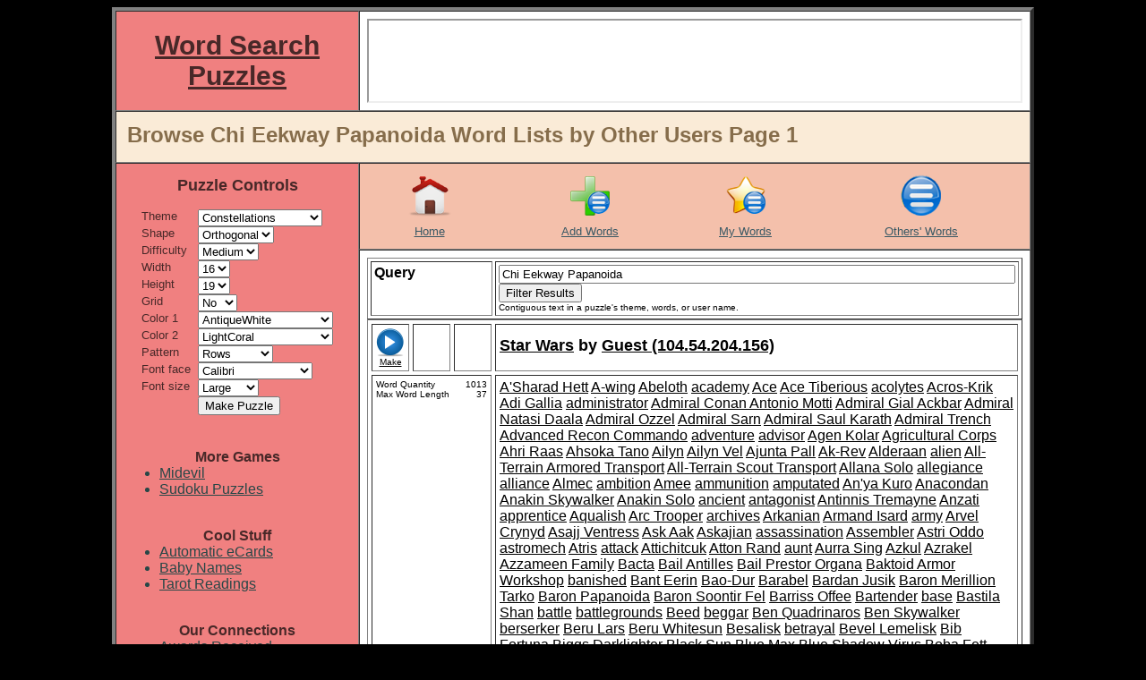

--- FILE ---
content_type: text/html
request_url: http://word-search-puzzles.merschat.com/word-list-browse.cgi?o=o&q=Chi%20Eekway%20Papanoida
body_size: 150876
content:


<html>

 
 <head>
  
  <title>Word Search Puzzles - Browse Chi Eekway Papanoida Word Lists by Other Users Page 1</title>
  <META NAME="description"   		content="Page 1 of Chi Eekway Papanoida word search puzzle themes created by other users." lang="en-us"></META>
  <META NAME="keywords"      		content="Chi Eekway Papanoida, browse, word list, theme, word, search, puzzles, page 1"></META>
  <META HTTP-EQUIV="content-language" 	content="en-us"></META>
  <META HTTP-EQUIV="pragma"           	content="no-cache"></META> 
  <META NAME="author"     		content="Merschat.com(TM)"></META>
  <META NAME="copyright"     		content="Merschat.com(TM).  All rights reserved."></META>
  <META NAME="distribution"  		content="global"></META>
  <META NAME="revisit-after" 		content="7 days"></META>
  <META NAME="robots"        		content="index, follow, noimageindex, noimageclick, all"></META>
  <meta http-equiv="PICS-Label" 	content='(PICS-1.1 "http://www.classify.org/safesurf/" L gen true for "http://word-serch-puzzles.merschat.com" r (SS~~000 1))'>
  <link rel="SHORTCUT ICON" 		href="graphics/icon.ico">
  <link rel="icon" 			type="image/x-icon"	href="graphics/logo.jpg" 			/>
  <link rel="stylesheet"		type="text/css"		href="style.css" 				/>

  <script language="JavaScript">

   function AdRefresh()
   {
    parent.frame_ad.location.reload()
   }

  </script>

 </head>

 

 <body alink="black" bgcolor="black" link="black" text="black" vlink="black">

  <table align=center bgcolor=white border=0 cellpadding=0 cellspacing=0 width=1010><!-- sized for 1024 wide (min.) screen & accounts for scroll bar but added 8 pixels -->
   <tr valign=top>
    <td>

     <table align=center bgcolor=white border=4 cellpadding=8 cellspacing=0 width=100%>

      <tr valign=center>
       <td align=center bgcolor="LightCoral" width=*><a href="http://word-search-puzzles.merschat.com" title="Word Search Puzzles Home Page"><font color="#482828" face="arial"><h1><b>Word Search Puzzles</b></h1></font></a></td>
       <td align=center bgcolor="white" width=728>
        <iframe align=center frameborder=1 width=728 height=90 name="frame_ad1" marginheight=0 marginwidth=0 src="frame_ad.cgi?w=728&h=90&c=I&k=119&q=1" scrolling="no"></iframe>
       </td>
      </tr>

      <tr>
       <td bgcolor="AntiqueWhite" colspan=2 height=32> 
        <table border=0 cellpadding=4 cellspacing=0 width=100%>
         <tr valign=center>
          <td width=*><font face="arial" color="#866D4B"><h2>Browse Chi Eekway Papanoida Word Lists by Other Users Page 1</h2></td>
          <td width=100>
           <iframe src="//www.facebook.com/plugins/like.php?href=http%3A%2F%2Fword-search-puzzles.merschat.com&amp;send=false&amp;layout=button_count&amp;width=100&amp;show_faces=false&amp;action=like&amp;colorscheme=light&amp;font=arial&amp;height=21&amp;appId=385684351484343" scrolling="no" frameborder="0" style=" overflow:hidden; width:100px; height:21px;" allowTransparency="true"></iframe>
          </td>
          <td align=right width=32>

           <!-- AddThis Button BEGIN -->
           <div class="addthis_toolbox addthis_default_style addthis_32x32_style">
           <a class="addthis_button_compact"></a>
           </div>
           <script type="text/javascript">var addthis_config = {"data_track_addressbar":true};</script>
           <script type="text/javascript" src="http://s7.addthis.com/js/250/addthis_widget.js#pubid=supergrandma"></script>
           <!-- AddThis Button END -->

          </td>
         </tr>
        </table>
       </td>
      </tr>

      <tr valign=top>
       <td align=center bgcolor="LightCoral" rowspan=2>
        <table align=center border=0 cellpadding=0 cellspacing=0>

         <form action=puzzle-make.cgi method=post name="word-search-puzzles">
         <tr valign=top>
          <td colspan=3>
           <table align=center border=0 cellpadding=6 cellspacing=0 width=100%>
            <tr valign=top>
             <td align=center><font color="#482828" face="arial" size=4><b>Puzzle Controls</b></font></td>
            </tr>
           </table>
          </td>
         </tr>

         <tr><td colspan=3><img height=10 width=0></td></tr>

         <tr valign=top>
          <td><font color="#482828" face="arial" size=2>Theme</td>	
          <td></td>
          <td>
           <select name="WSPT_Key" onChange=AdRefresh()>


<option value="410"         > Cat Breeds<option value="1"         > Christmas<option value="412" selected> Constellations<option value="408"         > Dog Breeds<option value="8"         > Earth Day<option value="5"         > Easter<option value="2"         > Environment<option value="411"         > Flowers<option value="4"         > Halloween<option value="407"         > Horse Breeds<option value="18"         > Independence Day<option value="409"         > Lakes of Africa<option value="11"         > Memorial Day<option value="9"         > Mother's Day<option value="45"         > Naturally Pink<option value="16"         > New Year<option value="15"         > Saint Patrick's Day<option value="43"         > Tennis<option value="3"         > Thanksgiving<option value="6"         > Valentines Day<option value="28"         > Veterans Day<option value="239"         > Wetland Restoration

           </select> 
          </td>
         </tr>
         <tr valign=top>
          <td><font color="#482828" face="arial" size=2>Shape</td>	
          <td></td>
          <td>
           <select name="Pshp" onChange=AdRefresh()> 


<option value="Orthogonal" selected>		Orthogonal</option>

           </select>
          </td>
         </tr>
         <tr valign=top>
          <td><font color="#482828" face="arial" size=2>Difficulty</td>	
          <td width=8></td>
          <td>
           <select name="Pdif" onChange=AdRefresh()> 


<option value="Easy">			Easy</option><option value="Medium" selected>		Medium</option><option value="Hard">			Hard</option><option value="OMG">			OMG</option>
           </select>
          </td>
         </tr>
         <tr valign=top>
          <td><font color="#482828" face="arial" size=2>Width</td>	
          <td width=8></td>
          <td>
           <select name="PW" onChange=AdRefresh()> 

<option value=8>		8</option><option value=9>		9</option><option value=10>		10</option><option value=11>		11</option><option value=12>		12</option><option value=13>		13</option><option value=14>		14</option><option value=15>		15</option><option value=16 selected>	16</option><option value=17>		17</option><option value=18>		18</option><option value=19>		19</option><option value=20>		20</option>
           </select>
          </td>
         </tr>
         <tr valign=top>
          <td><font color="#482828" face="arial" size=2>Height</td>	
          <td></td>
          <td>
           <select name="PH" onChange=AdRefresh()> 

<option value=10>		10</option><option value=11>		11</option><option value=12>		12</option><option value=13>		13</option><option value=14>		14</option><option value=15>		15</option><option value=16>		16</option><option value=17>		17</option><option value=18>		18</option><option value=19 selected>	19</option><option value=20>		20</option><option value=21>		21</option><option value=22>		22</option><option value=23>		23</option><option value=24>		24</option><option value=25>		25</option><option value=26>		26</option><option value=27>		27</option><option value=28>		28</option><option value=29>		29</option><option value=30>		30</option><option value=31>		31</option><option value=32>		32</option><option value=33>		33</option><option value=34>		34</option><option value=35>		35</option><option value=36>		36</option><option value=37>		37</option><option value=38>		38</option><option value=39>		39</option><option value=40>		40</option>
           </select>
          </td>
         </tr>
         <tr valign=top>
          <td><font color="#482828" face="arial" size=2>Grid</td>	
          <td></td>
          <td>
           <select name="Grid" onChange=AdRefresh()> 
<option value="Yes">			Yes</option><option value="No" selected>		No</option>
           </select>
          </td>
         </tr>
         <tr valign=top>
          <td><font color="#482828" face="arial" size=2>Color 1</td>	
          <td></td>
          <td>
           <select name="CNB1" onChange=AdRefresh()> 
<option value="AliceBlue">				AliceBlue</option><option value="AntiqueWhite" selected>		AntiqueWhite</option><option value="Aqua">				Aqua</option><option value="Aquamarine">				Aquamarine</option><option value="Azure">				Azure</option><option value="Beige">				Beige</option><option value="Bisque">				Bisque</option><option value="Black">				Black</option><option value="BlanchedAlmond">				BlanchedAlmond</option><option value="Blue">				Blue</option><option value="BlueViolet">				BlueViolet</option><option value="Brown">				Brown</option><option value="BurlyWood">				BurlyWood</option><option value="CadetBlue">				CadetBlue</option><option value="Chartreuse">				Chartreuse</option><option value="Chocolate">				Chocolate</option><option value="Coral">				Coral</option><option value="CornflowerBlue">				CornflowerBlue</option><option value="Cornsilk">				Cornsilk</option><option value="Crimson">				Crimson</option><option value="DarkBlue">				DarkBlue</option><option value="DarkCyan">				DarkCyan</option><option value="DarkGoldenRod">				DarkGoldenRod</option><option value="DarkGray">				DarkGray</option><option value="DarkGreen">				DarkGreen</option><option value="DarkKhaki">				DarkKhaki</option><option value="DarkMagenta">				DarkMagenta</option><option value="DarkOliveGreen">				DarkOliveGreen</option><option value="DarkOrchid">				DarkOrchid</option><option value="DarkRed">				DarkRed</option><option value="DarkSalmon">				DarkSalmon</option><option value="DarkSeaGreen">				DarkSeaGreen</option><option value="DarkSlateBlue">				DarkSlateBlue</option><option value="DarkSlateGray">				DarkSlateGray</option><option value="DarkTurquoise">				DarkTurquoise</option><option value="DarkViolet">				DarkViolet</option><option value="Darkorange">				Darkorange</option><option value="DeepPink">				DeepPink</option><option value="DeepSkyBlue">				DeepSkyBlue</option><option value="DimGray">				DimGray</option><option value="DodgerBlue">				DodgerBlue</option><option value="FireBrick">				FireBrick</option><option value="FloralWhite">				FloralWhite</option><option value="ForestGreen">				ForestGreen</option><option value="Fuchsia">				Fuchsia</option><option value="Gainsboro">				Gainsboro</option><option value="GhostWhite">				GhostWhite</option><option value="Gold">				Gold</option><option value="GoldenRod">				GoldenRod</option><option value="Gray">				Gray</option><option value="Green">				Green</option><option value="GreenYellow">				GreenYellow</option><option value="HoneyDew">				HoneyDew</option><option value="HotPink">				HotPink</option><option value="IndianRed">				IndianRed</option><option value="Indigo">				Indigo</option><option value="Ivory">				Ivory</option><option value="Khaki">				Khaki</option><option value="Lavender">				Lavender</option><option value="LavenderBlush">				LavenderBlush</option><option value="LawnGreen">				LawnGreen</option><option value="LemonChiffon">				LemonChiffon</option><option value="LightBlue">				LightBlue</option><option value="LightCoral">				LightCoral</option><option value="LightCyan">				LightCyan</option><option value="LightGoldenRodYellow">				LightGoldenRodYellow</option><option value="LightGray">				LightGray</option><option value="LightGreen">				LightGreen</option><option value="LightPink">				LightPink</option><option value="LightSalmon">				LightSalmon</option><option value="LightSeaGreen">				LightSeaGreen</option><option value="LightSkyBlue">				LightSkyBlue</option><option value="LightSlateGray">				LightSlateGray</option><option value="LightSteelBlue">				LightSteelBlue</option><option value="LightYellow">				LightYellow</option><option value="Lime">				Lime</option><option value="LimeGreen">				LimeGreen</option><option value="Linen">				Linen</option><option value="Maroon">				Maroon</option><option value="MediumAquaMarine">				MediumAquaMarine</option><option value="MediumBlue">				MediumBlue</option><option value="MediumOrchid">				MediumOrchid</option><option value="MediumPurple">				MediumPurple</option><option value="MediumSeaGreen">				MediumSeaGreen</option><option value="MediumSlateBlue">				MediumSlateBlue</option><option value="MediumSpringGreen">				MediumSpringGreen</option><option value="MediumTurquoise">				MediumTurquoise</option><option value="MediumVioletRed">				MediumVioletRed</option><option value="MidnightBlue">				MidnightBlue</option><option value="MintCream">				MintCream</option><option value="MistyRose">				MistyRose</option><option value="Moccasin">				Moccasin</option><option value="NavajoWhite">				NavajoWhite</option><option value="Navy">				Navy</option><option value="OldLace">				OldLace</option><option value="Olive">				Olive</option><option value="OliveDrab">				OliveDrab</option><option value="Orange">				Orange</option><option value="OrangeRed">				OrangeRed</option><option value="Orchid">				Orchid</option><option value="PaleGoldenRod">				PaleGoldenRod</option><option value="PaleGreen">				PaleGreen</option><option value="PaleTurquoise">				PaleTurquoise</option><option value="PaleVioletRed">				PaleVioletRed</option><option value="PapayaWhip">				PapayaWhip</option><option value="PeachPuff">				PeachPuff</option><option value="Peru">				Peru</option><option value="Pink">				Pink</option><option value="Plum">				Plum</option><option value="PowderBlue">				PowderBlue</option><option value="Purple">				Purple</option><option value="Red">				Red</option><option value="RosyBrown">				RosyBrown</option><option value="RoyalBlue">				RoyalBlue</option><option value="SaddleBrown">				SaddleBrown</option><option value="Salmon">				Salmon</option><option value="SandyBrown">				SandyBrown</option><option value="SeaGreen">				SeaGreen</option><option value="SeaShell">				SeaShell</option><option value="Sienna">				Sienna</option><option value="Silver">				Silver</option><option value="SkyBlue">				SkyBlue</option><option value="SlateBlue">				SlateBlue</option><option value="SlateGray">				SlateGray</option><option value="Snow">				Snow</option><option value="SpringGreen">				SpringGreen</option><option value="SteelBlue">				SteelBlue</option><option value="Tan">				Tan</option><option value="Teal">				Teal</option><option value="Thistle">				Thistle</option><option value="Tomato">				Tomato</option><option value="Turquoise">				Turquoise</option><option value="Violet">				Violet</option><option value="Wheat">				Wheat</option><option value="White">				White</option><option value="WhiteSmoke">				WhiteSmoke</option><option value="Yellow">				Yellow</option><option value="YellowGreen">				YellowGreen</option>
           </select>
          </td>
         </tr>
         <tr valign=top>
          <td><font color="#482828" face="arial" size=2>Color 2</td>	
          <td></td>
          <td>
           <select name="CNB2" onChange=AdRefresh()> 
<option value="AliceBlue">				AliceBlue</option><option value="AntiqueWhite">				AntiqueWhite</option><option value="Aqua">				Aqua</option><option value="Aquamarine">				Aquamarine</option><option value="Azure">				Azure</option><option value="Beige">				Beige</option><option value="Bisque">				Bisque</option><option value="Black">				Black</option><option value="BlanchedAlmond">				BlanchedAlmond</option><option value="Blue">				Blue</option><option value="BlueViolet">				BlueViolet</option><option value="Brown">				Brown</option><option value="BurlyWood">				BurlyWood</option><option value="CadetBlue">				CadetBlue</option><option value="Chartreuse">				Chartreuse</option><option value="Chocolate">				Chocolate</option><option value="Coral">				Coral</option><option value="CornflowerBlue">				CornflowerBlue</option><option value="Cornsilk">				Cornsilk</option><option value="Crimson">				Crimson</option><option value="DarkBlue">				DarkBlue</option><option value="DarkCyan">				DarkCyan</option><option value="DarkGoldenRod">				DarkGoldenRod</option><option value="DarkGray">				DarkGray</option><option value="DarkGreen">				DarkGreen</option><option value="DarkKhaki">				DarkKhaki</option><option value="DarkMagenta">				DarkMagenta</option><option value="DarkOliveGreen">				DarkOliveGreen</option><option value="DarkOrchid">				DarkOrchid</option><option value="DarkRed">				DarkRed</option><option value="DarkSalmon">				DarkSalmon</option><option value="DarkSeaGreen">				DarkSeaGreen</option><option value="DarkSlateBlue">				DarkSlateBlue</option><option value="DarkSlateGray">				DarkSlateGray</option><option value="DarkTurquoise">				DarkTurquoise</option><option value="DarkViolet">				DarkViolet</option><option value="Darkorange">				Darkorange</option><option value="DeepPink">				DeepPink</option><option value="DeepSkyBlue">				DeepSkyBlue</option><option value="DimGray">				DimGray</option><option value="DodgerBlue">				DodgerBlue</option><option value="FireBrick">				FireBrick</option><option value="FloralWhite">				FloralWhite</option><option value="ForestGreen">				ForestGreen</option><option value="Fuchsia">				Fuchsia</option><option value="Gainsboro">				Gainsboro</option><option value="GhostWhite">				GhostWhite</option><option value="Gold">				Gold</option><option value="GoldenRod">				GoldenRod</option><option value="Gray">				Gray</option><option value="Green">				Green</option><option value="GreenYellow">				GreenYellow</option><option value="HoneyDew">				HoneyDew</option><option value="HotPink">				HotPink</option><option value="IndianRed">				IndianRed</option><option value="Indigo">				Indigo</option><option value="Ivory">				Ivory</option><option value="Khaki">				Khaki</option><option value="Lavender">				Lavender</option><option value="LavenderBlush">				LavenderBlush</option><option value="LawnGreen">				LawnGreen</option><option value="LemonChiffon">				LemonChiffon</option><option value="LightBlue">				LightBlue</option><option value="LightCoral" selected>		LightCoral</option><option value="LightCyan">				LightCyan</option><option value="LightGoldenRodYellow">				LightGoldenRodYellow</option><option value="LightGray">				LightGray</option><option value="LightGreen">				LightGreen</option><option value="LightPink">				LightPink</option><option value="LightSalmon">				LightSalmon</option><option value="LightSeaGreen">				LightSeaGreen</option><option value="LightSkyBlue">				LightSkyBlue</option><option value="LightSlateGray">				LightSlateGray</option><option value="LightSteelBlue">				LightSteelBlue</option><option value="LightYellow">				LightYellow</option><option value="Lime">				Lime</option><option value="LimeGreen">				LimeGreen</option><option value="Linen">				Linen</option><option value="Maroon">				Maroon</option><option value="MediumAquaMarine">				MediumAquaMarine</option><option value="MediumBlue">				MediumBlue</option><option value="MediumOrchid">				MediumOrchid</option><option value="MediumPurple">				MediumPurple</option><option value="MediumSeaGreen">				MediumSeaGreen</option><option value="MediumSlateBlue">				MediumSlateBlue</option><option value="MediumSpringGreen">				MediumSpringGreen</option><option value="MediumTurquoise">				MediumTurquoise</option><option value="MediumVioletRed">				MediumVioletRed</option><option value="MidnightBlue">				MidnightBlue</option><option value="MintCream">				MintCream</option><option value="MistyRose">				MistyRose</option><option value="Moccasin">				Moccasin</option><option value="NavajoWhite">				NavajoWhite</option><option value="Navy">				Navy</option><option value="OldLace">				OldLace</option><option value="Olive">				Olive</option><option value="OliveDrab">				OliveDrab</option><option value="Orange">				Orange</option><option value="OrangeRed">				OrangeRed</option><option value="Orchid">				Orchid</option><option value="PaleGoldenRod">				PaleGoldenRod</option><option value="PaleGreen">				PaleGreen</option><option value="PaleTurquoise">				PaleTurquoise</option><option value="PaleVioletRed">				PaleVioletRed</option><option value="PapayaWhip">				PapayaWhip</option><option value="PeachPuff">				PeachPuff</option><option value="Peru">				Peru</option><option value="Pink">				Pink</option><option value="Plum">				Plum</option><option value="PowderBlue">				PowderBlue</option><option value="Purple">				Purple</option><option value="Red">				Red</option><option value="RosyBrown">				RosyBrown</option><option value="RoyalBlue">				RoyalBlue</option><option value="SaddleBrown">				SaddleBrown</option><option value="Salmon">				Salmon</option><option value="SandyBrown">				SandyBrown</option><option value="SeaGreen">				SeaGreen</option><option value="SeaShell">				SeaShell</option><option value="Sienna">				Sienna</option><option value="Silver">				Silver</option><option value="SkyBlue">				SkyBlue</option><option value="SlateBlue">				SlateBlue</option><option value="SlateGray">				SlateGray</option><option value="Snow">				Snow</option><option value="SpringGreen">				SpringGreen</option><option value="SteelBlue">				SteelBlue</option><option value="Tan">				Tan</option><option value="Teal">				Teal</option><option value="Thistle">				Thistle</option><option value="Tomato">				Tomato</option><option value="Turquoise">				Turquoise</option><option value="Violet">				Violet</option><option value="Wheat">				Wheat</option><option value="White">				White</option><option value="WhiteSmoke">				WhiteSmoke</option><option value="Yellow">				Yellow</option><option value="YellowGreen">				YellowGreen</option>
           </select>
          </td>
         </tr>
         <tr valign=top>
          <td><font color="#482828" face="arial" size=2>Pattern</td>	
          <td></td>
          <td>
           <select name="PCP" onChange=AdRefresh()> 
<option value="Checkered">			Checkered</option><option value="Columns">			Columns</option><option value="Rows" selected>		Rows</option><option value="Random">			Random</option>
           </select>
          </td>
         </tr>
         <tr valign=top>
          <td><font color="#482828" face="arial" size=2>Font face</td>	
          <td></td>
          <td>
           <select name="PFF" onChange=AdRefresh()> 

<option value="Alba">			Alba</option><option value="Alba Super">			Alba Super</option><option value="Amienne">			Amienne</option><option value="Arial">			Arial</option><option value="Arial Black">			Arial Black</option><option value="Arnprior">			Arnprior</option><option value="Australian Sunrise">			Australian Sunrise</option><option value="Batang">			Batang</option><option value="Berylium">			Berylium</option><option value="Book Antiqua">			Book Antiqua</option><option value="Boopee">			Boopee</option><option value="Calibri" selected>		Calibri</option><option value="Cambria">			Cambria</option><option value="Candara">			Candara</option><option value="Castellar">			Castellar</option><option value="Catriel">			Catriel</option><option value="Centaur">			Centaur</option><option value="Chiller">			Chiller</option><option value="Comic Sans MS">			Comic Sans MS</option><option value="Constantia">			Constantia</option><option value="Corbel">			Corbel</option><option value="Croobie">			Croobie</option><option value="Elephant">			Elephant</option><option value="Fat">			Fat</option><option value="Forte">			Forte</option><option value="Freestyle Script">			Freestyle Script</option><option value="Freshbot">			Freshbot</option><option value="Frosty">			Frosty</option><option value="Futura Hv">			Futura Hv</option><option value="Georgia">			Georgia</option><option value="Haettenschweiler">			Haettenschweiler</option><option value="Harrington">			Harrington</option><option value="Heavy Heap">			Heavy Heap</option><option value="Hurry Up">			Hurry Up</option><option value="Huxtable">			Huxtable</option><option value="Impact">			Impact</option><option value="Informal Roman">			Informal Roman</option><option value="Jokerman">			Jokerman</option><option value="Jokewood">			Jokewood</option><option value="Juice ITC">			Juice ITC</option><option value="Kartika">			Kartika</option><option value="Kredit">			Kredit</option><option value="Kristen ITC">			Kristen ITC</option><option value="Latha">			Latha</option><option value="Ligurino">			Ligurino</option><option value="Magneto">			Magneto</option><option value="Mangal">			Mangal</option><option value="Marlett">			Marlett</option><option value="Matisse ITC">			Matisse ITC</option><option value="Mistral">			Mistral</option><option value="Mufferaw">			Mufferaw</option><option value="Occidental">			Occidental</option><option value="Onyx">			Onyx</option><option value="Papyrus">			Papyrus</option><option value="Pepita MT">			Pepita MT</option><option value="Perpetua">			Perpetua</option><option value="Playbill">			Playbill</option><option value="Poornut">			Poornut</option><option value="Poor Richard">			Poor Richard</option><option value="Porky's">			Porky's</option><option value="Pupcat">			Pupcat</option><option value="Raavi">			Raavi</option><option value="Ravie">			Ravie</option><option value="Script MT Bold">			Script MT Bold</option><option value="Shruti">			Shruti</option><option value="Slyfaen">			Slyfaen</option><option value="Stereofidelic">			Stereofidelic</option><option value="Sybil Green">			Sybil Green</option><option value="Tahoma">			Tahoma</option><option value="Teen">			Teen</option><option value="Tunga">			Tunga</option><option value="Times">			Times</option><option value="Verdana">			Verdana</option><option value="Vladimir Script">			Vladimir Script</option><option value="Vrinda">			Vrinda</option>
           </select>
          </td>
         </tr>

         <tr valign=top>
          <td><font color="#482828" face="arial" size=2>Font size</td>	
          <td></td>
          <td>
           <select name="PFS" onChange=AdRefresh()> 

<option value="Tiny">			Tiny</option><option value="Small">			Small</option><option value="Medium">			Medium</option><option value="Large" selected>		Large</option><option value="OMG">			OMG</option>
           </select>
          </td>
         </tr>





         <tr valign=top>
          <td></td>	
          <td></td>
          <td>
           <input type=submit value="Make Puzzle">
          </td>
         </tr>
         </form>

         <tr><td colspan=3><img height=20 width=0></td></tr>


        </table>

        <br>

        <table align=center border=0 cellpadding=0 cellspacing=0 width=100%>
         <tr valign=top><td align=center><font color="#482828" face="arial" size=3><b>More Games</b></font></td></tr>
         <tr valign=top>
          <td><font color="#284747" face="arial">
           <ul>
            <li><a href="http://midevil.merschat.com" 		target="midevil"	title="Free game of mystical action adventure."><font color="#284747" face="arial">Midevil</font></a></li>
            <li><a href="http://sudoku-puzzles.merschat.com" 	target="sudoku"		title="Unlimited free sudoku puzzles."><font color="#284747" face="arial">Sudoku Puzzles</font></a></li>
           </ul>
          </td>
         </tr>
        </table>

        <BR>

        <table align=center border=0 cellpadding=0 cellspacing=0 width=100%>
         <tr valign=top><td align=center><font color="#482828" face="arial" size=3><b>Cool Stuff</b></font></td></tr>
         <tr valign=top>
          <td><font color="#284747" face="arial">
           <ul>
            <li><a href="http://ecards.merschat.com" 		target="ecards"		title="Never forget important dates again."><font color="#284747" face="arial">Automatic eCards</font></a></li>
            <li><a href="http://babynames.merschat.com" 	target="baby-names"	title="Who's your baby?"><font color="#284747" face="arial">Baby Names</font></a></li>
            <li><a href="http://tarot.merschat.com" 		target="tarot"		title="Free tarot card readings."><font color="#284747" face="arial">Tarot Readings</font></a></li>
           </ul>
          </td>
         </tr>
        </table>

        <BR>

        <table align=center border=0 cellpadding=0 cellspacing=0 width=100%>
         <tr valign=top><td align=center><font color="#482828" face="arial" size=3><b>Our Connections</b></font></td></tr>
         <tr valign=top>
          <td><font color="#284747" face="arial">
           <ul>
            <li><a href="awards-received.cgi"						title="Check out our trophy case."><font color="#284747" face="arial">Awards Received</font></a></li>
            <li><a href="puzzle-links.cgi"						title="Looking for puzzle resources?"><font color="#284747" face="arial">Links</font></a></li>
            <li><a href="toplists.cgi" 							title="Word search puzzle top lists."><font color="#284747" face="arial">Top Lists</font></a></li>
            <li><a href="webrings.cgi" 							title="Word search puzzle web rings."><font color="#284747" face="arial">Webrings</font></a></li>
           </ul>
          </td>
         </tr>
        </table>

        <BR>

<!-- 12/28/23 THIS SITE FOR TEACHERS LINK IS BROKEN

        <table align=center border=0 cellpadding=0 cellspacing=0 width=100%>
         <tr valign=top><td align=center><font color="#482828" face="arial" size=3><b>Other Resources</b></font></td></tr>
         <tr valign=top>
          <td align=center><font color="#284747" face="arial">
           <BR><a href="http://www.sitesforteachers.com/cgi-bin/in.cgi?id=wspuzzle" target=_blank><img src="http://www.sitesforteachers.com/images/sft_approved_banners/sft_logo_large.gif" alt="sitesforteachers.com" border="0" width=150></a>
          </td>
         </tr>
        </table>
-->

        <BR>

        <table align=center border=0 cellpadding=0 cellspacing=0 width=100%>
         <tr valign=top><td align=center><font color="#482828" face="arial" size=3><b>Puzzle Sponsors</b></font></td></tr>
         <tr valign=top>
          <td align=center><font color="#284747" face="arial">
           <br><iframe align=center frameborder=1 width=250 height=250 name="frame_ad2" marginheight=0 marginwidth=0 src="frame_ad.cgi?w=250&h=250&c=I&k=119&q=1" scrolling="no"></iframe>
           <br>
           <br><iframe align=center frameborder=1 width=250 height=250 name="frame_ad3" marginheight=0 marginwidth=0 src="frame_ad.cgi?w=250&h=250&c=I&k=119&q=1" scrolling="no"></iframe>
          </td>
         </tr>
        </table>

       </td>
       <td bgcolor="#F4C0AB" height=32>

        <table border=0 cellpadding=4 cellspacing=0 width=100%>
         <tr valign=top>
          <td align=center><a href="http://word-search-puzzles.merschat.com" 	title="Word Search Puzzle Home"><img border=0 width=48 height=48 src="graphics/home.png" alt="Word Search Puzzle Home"></a></td>
          <td align=center></td>
          <td align=center><a href="word-list-manage.cgi" 			title="Add a Word List"><img border=0 width=48 height=48 src="graphics/add-list.png" alt="Add a Word List"></a></td>
          <td align=center><a href="word-list-browse.cgi?o=m" 			title="My Word Lists"><img border=0 width=48 height=48 src="graphics/my-word-lists.png" alt="My Word Lists"></a></td>
          <td align=center><a href="word-list-browse.cgi?o=o" 			title="Others' Word Lists"><img border=0 width=48 height=48 src="graphics/other-word-lists.png" alt="Others' Word Lists"></a></td>
         </tr>
         <tr valign=top>
          <td align=center><a href="http://word-search-puzzles.merschat.com" 	title="Word Search Puzzle Home"><font color="#3A5965" face="arial" size=2>Home</a></td>
          <td align=center></td>
          <td align=center><a href="word-list-manage.cgi" 			title="Add a Word List"><font color="#3A5965" face="arial" size=2>Add Words</a></td>
          <td align=center><a href="word-list-browse.cgi?o=m" 			title="My Word Lists"><font color="#3A5965" face="arial" size=2>My Words</a></td>
          <td align=center><a href="word-list-browse.cgi?o=o" 			title="Others' Word Lists"><font color="#3A5965" face="arial" size=2>Others' Words</a></td>
         </tr>
        </table>

       </td>
      </tr>
      
      <tr valign=top>
       <td align=center bgcolor="white">
        <table border=0 cellpadding=8 cellspacing=0 width=100%>
         <font face="arial">




        <table align=center bgcolor="" border=1 cellpadding=3 cellspacing=3 width=100%>
        
        <form action=word-list-browse.cgi>
         <tr valign=top>
          <td width=128>
           <font face="arial">
           <a title="Contiguous text in a puzzle's theme, words, or user name."><font size=3><b>Query</b></a>  
          </td>
          <td width=*>
           <font face="arial">
           <input type=hidden name=o value="o">
           <input type=text name="q" size="70" maxlength="30" value="Chi Eekway Papanoida">
           <input type=submit value="Filter Results">
           
           <font size=1><br>Contiguous text in a puzzle's theme, words, or user name.
          </td>
         </tr>
        </form>
        </table>

        



 <table border=1 cellpadding=4 cellspacing=4 width=100%>
  <tr valign=center>
   <td align=center width=32><font face="arial"><a href="puzzle-make.cgi?WSPT_Key=596" title="Make Star Wars Word Search Puzzle"><img border=0 width=32 height=32 src="graphics/make-puzzle.png" alt="Make Puzzle"><font size=1>Make</font></a></td>
   <td align=center width=32></td>
   <td align=center width=32>
   <!-- <a href="" title="Copy Word List">						<img border=0 width=32 height=32 src="graphics/copy-word-list.png" alt="Copy Word List"></a> -->
   </td>
   <td width=*><font face="arial">
    <h3>
     <a href="word-list-browse.cgi?o=o&q=Star Wars" title="Find other word lists containing Star Wars">Star Wars</a> by 


<a href="word-list-browse.cgi?o=o&q=104.54.204.156"    title="Find other lists by this author">Guest (104.54.204.156)</a>

    </h3>
   </td>
  </tr>
  <tr valign=top>
   <td colspan=3>
    <table border=0 cellpadding=0 cellspacing=0 width=100%>
     <tr valign=top><td><font face="arial" size=1>Word Quantity</td>	<td align=right><font face="arial" size=1>1013</td></tr>
     <tr valign=top><td><font face="arial" size=1>Max Word Length</td>	<td align=right><font face="arial" size=1>37</td></tr>
    </table>
   </td>
   <td>
    <font face="arial">


<a href="word-list-browse.cgi?o=o&q=A'Sharad Hett" title="Browse word lists containing A'Sharad Hett">A'Sharad Hett</a> <a href="word-list-browse.cgi?o=o&q=A-wing" title="Browse word lists containing A-wing">A-wing</a> <a href="word-list-browse.cgi?o=o&q=Abeloth" title="Browse word lists containing Abeloth">Abeloth</a> <a href="word-list-browse.cgi?o=o&q=academy" title="Browse word lists containing academy">academy</a> <a href="word-list-browse.cgi?o=o&q=Ace" title="Browse word lists containing Ace">Ace</a> <a href="word-list-browse.cgi?o=o&q=Ace Tiberious" title="Browse word lists containing Ace Tiberious">Ace Tiberious</a> <a href="word-list-browse.cgi?o=o&q=acolytes" title="Browse word lists containing acolytes">acolytes</a> <a href="word-list-browse.cgi?o=o&q=Acros-Krik" title="Browse word lists containing Acros-Krik">Acros-Krik</a> <a href="word-list-browse.cgi?o=o&q=Adi Gallia" title="Browse word lists containing Adi Gallia">Adi Gallia</a> <a href="word-list-browse.cgi?o=o&q=administrator" title="Browse word lists containing administrator">administrator</a> <a href="word-list-browse.cgi?o=o&q=Admiral Conan Antonio Motti" title="Browse word lists containing Admiral Conan Antonio Motti">Admiral Conan Antonio Motti</a> <a href="word-list-browse.cgi?o=o&q=Admiral Gial Ackbar" title="Browse word lists containing Admiral Gial Ackbar">Admiral Gial Ackbar</a> <a href="word-list-browse.cgi?o=o&q=Admiral Natasi Daala" title="Browse word lists containing Admiral Natasi Daala">Admiral Natasi Daala</a> <a href="word-list-browse.cgi?o=o&q=Admiral Ozzel" title="Browse word lists containing Admiral Ozzel">Admiral Ozzel</a> <a href="word-list-browse.cgi?o=o&q=Admiral Sarn" title="Browse word lists containing Admiral Sarn">Admiral Sarn</a> <a href="word-list-browse.cgi?o=o&q=Admiral Saul Karath" title="Browse word lists containing Admiral Saul Karath">Admiral Saul Karath</a> <a href="word-list-browse.cgi?o=o&q=Admiral Trench" title="Browse word lists containing Admiral Trench">Admiral Trench</a> <a href="word-list-browse.cgi?o=o&q=Advanced Recon Commando" title="Browse word lists containing Advanced Recon Commando">Advanced Recon Commando</a> <a href="word-list-browse.cgi?o=o&q=adventure" title="Browse word lists containing adventure">adventure</a> <a href="word-list-browse.cgi?o=o&q=advisor" title="Browse word lists containing advisor">advisor</a> <a href="word-list-browse.cgi?o=o&q=Agen Kolar" title="Browse word lists containing Agen Kolar">Agen Kolar</a> <a href="word-list-browse.cgi?o=o&q=Agricultural Corps" title="Browse word lists containing Agricultural Corps">Agricultural Corps</a> <a href="word-list-browse.cgi?o=o&q=Ahri Raas" title="Browse word lists containing Ahri Raas">Ahri Raas</a> <a href="word-list-browse.cgi?o=o&q=Ahsoka Tano" title="Browse word lists containing Ahsoka Tano">Ahsoka Tano</a> <a href="word-list-browse.cgi?o=o&q=Ailyn" title="Browse word lists containing Ailyn">Ailyn</a> <a href="word-list-browse.cgi?o=o&q=Ailyn Vel" title="Browse word lists containing Ailyn Vel">Ailyn Vel</a> <a href="word-list-browse.cgi?o=o&q=Ajunta Pall" title="Browse word lists containing Ajunta Pall">Ajunta Pall</a> <a href="word-list-browse.cgi?o=o&q=Ak-Rev" title="Browse word lists containing Ak-Rev">Ak-Rev</a> <a href="word-list-browse.cgi?o=o&q=Alderaan" title="Browse word lists containing Alderaan">Alderaan</a> <a href="word-list-browse.cgi?o=o&q=alien" title="Browse word lists containing alien">alien</a> <a href="word-list-browse.cgi?o=o&q=All-Terrain Armored Transport" title="Browse word lists containing All-Terrain Armored Transport">All-Terrain Armored Transport</a> <a href="word-list-browse.cgi?o=o&q=All-Terrain Scout Transport" title="Browse word lists containing All-Terrain Scout Transport">All-Terrain Scout Transport</a> <a href="word-list-browse.cgi?o=o&q=Allana Solo" title="Browse word lists containing Allana Solo">Allana Solo</a> <a href="word-list-browse.cgi?o=o&q=allegiance" title="Browse word lists containing allegiance">allegiance</a> <a href="word-list-browse.cgi?o=o&q=alliance" title="Browse word lists containing alliance">alliance</a> <a href="word-list-browse.cgi?o=o&q=Almec" title="Browse word lists containing Almec">Almec</a> <a href="word-list-browse.cgi?o=o&q=ambition" title="Browse word lists containing ambition">ambition</a> <a href="word-list-browse.cgi?o=o&q=Amee" title="Browse word lists containing Amee">Amee</a> <a href="word-list-browse.cgi?o=o&q=ammunition" title="Browse word lists containing ammunition">ammunition</a> <a href="word-list-browse.cgi?o=o&q=amputated" title="Browse word lists containing amputated">amputated</a> <a href="word-list-browse.cgi?o=o&q=An'ya Kuro" title="Browse word lists containing An'ya Kuro">An'ya Kuro</a> <a href="word-list-browse.cgi?o=o&q=Anacondan" title="Browse word lists containing Anacondan">Anacondan</a> <a href="word-list-browse.cgi?o=o&q=Anakin Skywalker" title="Browse word lists containing Anakin Skywalker">Anakin Skywalker</a> <a href="word-list-browse.cgi?o=o&q=Anakin Solo" title="Browse word lists containing Anakin Solo">Anakin Solo</a> <a href="word-list-browse.cgi?o=o&q=ancient" title="Browse word lists containing ancient">ancient</a> <a href="word-list-browse.cgi?o=o&q=antagonist" title="Browse word lists containing antagonist">antagonist</a> <a href="word-list-browse.cgi?o=o&q=Antinnis Tremayne" title="Browse word lists containing Antinnis Tremayne">Antinnis Tremayne</a> <a href="word-list-browse.cgi?o=o&q=Anzati" title="Browse word lists containing Anzati">Anzati</a> <a href="word-list-browse.cgi?o=o&q=apprentice" title="Browse word lists containing apprentice">apprentice</a> <a href="word-list-browse.cgi?o=o&q=Aqualish" title="Browse word lists containing Aqualish">Aqualish</a> <a href="word-list-browse.cgi?o=o&q=Arc Trooper" title="Browse word lists containing Arc Trooper">Arc Trooper</a> <a href="word-list-browse.cgi?o=o&q=archives" title="Browse word lists containing archives">archives</a> <a href="word-list-browse.cgi?o=o&q=Arkanian" title="Browse word lists containing Arkanian">Arkanian</a> <a href="word-list-browse.cgi?o=o&q=Armand Isard" title="Browse word lists containing Armand Isard">Armand Isard</a> <a href="word-list-browse.cgi?o=o&q=army" title="Browse word lists containing army">army</a> <a href="word-list-browse.cgi?o=o&q=Arvel Crynyd" title="Browse word lists containing Arvel Crynyd">Arvel Crynyd</a> <a href="word-list-browse.cgi?o=o&q=Asajj Ventress" title="Browse word lists containing Asajj Ventress">Asajj Ventress</a> <a href="word-list-browse.cgi?o=o&q=Ask Aak" title="Browse word lists containing Ask Aak">Ask Aak</a> <a href="word-list-browse.cgi?o=o&q=Askajian" title="Browse word lists containing Askajian">Askajian</a> <a href="word-list-browse.cgi?o=o&q=assassination" title="Browse word lists containing assassination">assassination</a> <a href="word-list-browse.cgi?o=o&q=Assembler" title="Browse word lists containing Assembler">Assembler</a> <a href="word-list-browse.cgi?o=o&q=Astri Oddo" title="Browse word lists containing Astri Oddo">Astri Oddo</a> <a href="word-list-browse.cgi?o=o&q=astromech" title="Browse word lists containing astromech">astromech</a> <a href="word-list-browse.cgi?o=o&q=Atris" title="Browse word lists containing Atris">Atris</a> <a href="word-list-browse.cgi?o=o&q=attack" title="Browse word lists containing attack">attack</a> <a href="word-list-browse.cgi?o=o&q=Attichitcuk" title="Browse word lists containing Attichitcuk">Attichitcuk</a> <a href="word-list-browse.cgi?o=o&q=Atton Rand" title="Browse word lists containing Atton Rand">Atton Rand</a> <a href="word-list-browse.cgi?o=o&q=aunt" title="Browse word lists containing aunt">aunt</a> <a href="word-list-browse.cgi?o=o&q=Aurra Sing" title="Browse word lists containing Aurra Sing">Aurra Sing</a> <a href="word-list-browse.cgi?o=o&q=Azkul" title="Browse word lists containing Azkul">Azkul</a> <a href="word-list-browse.cgi?o=o&q=Azrakel" title="Browse word lists containing Azrakel">Azrakel</a> <a href="word-list-browse.cgi?o=o&q=Azzameen Family" title="Browse word lists containing Azzameen Family">Azzameen Family</a> <a href="word-list-browse.cgi?o=o&q=Bacta" title="Browse word lists containing Bacta">Bacta</a> <a href="word-list-browse.cgi?o=o&q=Bail Antilles" title="Browse word lists containing Bail Antilles">Bail Antilles</a> <a href="word-list-browse.cgi?o=o&q=Bail Prestor Organa" title="Browse word lists containing Bail Prestor Organa">Bail Prestor Organa</a> <a href="word-list-browse.cgi?o=o&q=Baktoid Armor Workshop" title="Browse word lists containing Baktoid Armor Workshop">Baktoid Armor Workshop</a> <a href="word-list-browse.cgi?o=o&q=banished" title="Browse word lists containing banished">banished</a> <a href="word-list-browse.cgi?o=o&q=Bant Eerin" title="Browse word lists containing Bant Eerin">Bant Eerin</a> <a href="word-list-browse.cgi?o=o&q=Bao-Dur" title="Browse word lists containing Bao-Dur">Bao-Dur</a> <a href="word-list-browse.cgi?o=o&q=Barabel" title="Browse word lists containing Barabel">Barabel</a> <a href="word-list-browse.cgi?o=o&q=Bardan Jusik" title="Browse word lists containing Bardan Jusik">Bardan Jusik</a> <a href="word-list-browse.cgi?o=o&q=Baron Merillion Tarko" title="Browse word lists containing Baron Merillion Tarko">Baron Merillion Tarko</a> <a href="word-list-browse.cgi?o=o&q=Baron Papanoida" title="Browse word lists containing Baron Papanoida">Baron Papanoida</a> <a href="word-list-browse.cgi?o=o&q=Baron Soontir Fel" title="Browse word lists containing Baron Soontir Fel">Baron Soontir Fel</a> <a href="word-list-browse.cgi?o=o&q=Barriss Offee" title="Browse word lists containing Barriss Offee">Barriss Offee</a> <a href="word-list-browse.cgi?o=o&q=Bartender" title="Browse word lists containing Bartender">Bartender</a> <a href="word-list-browse.cgi?o=o&q=base" title="Browse word lists containing base">base</a> <a href="word-list-browse.cgi?o=o&q=Bastila Shan" title="Browse word lists containing Bastila Shan">Bastila Shan</a> <a href="word-list-browse.cgi?o=o&q=battle" title="Browse word lists containing battle">battle</a> <a href="word-list-browse.cgi?o=o&q=battlegrounds" title="Browse word lists containing battlegrounds">battlegrounds</a> <a href="word-list-browse.cgi?o=o&q=Beed" title="Browse word lists containing Beed">Beed</a> <a href="word-list-browse.cgi?o=o&q=beggar" title="Browse word lists containing beggar">beggar</a> <a href="word-list-browse.cgi?o=o&q=Ben Quadrinaros" title="Browse word lists containing Ben Quadrinaros">Ben Quadrinaros</a> <a href="word-list-browse.cgi?o=o&q=Ben Skywalker" title="Browse word lists containing Ben Skywalker">Ben Skywalker</a> <a href="word-list-browse.cgi?o=o&q=berserker" title="Browse word lists containing berserker">berserker</a> <a href="word-list-browse.cgi?o=o&q=Beru Lars" title="Browse word lists containing Beru Lars">Beru Lars</a> <a href="word-list-browse.cgi?o=o&q=Beru Whitesun" title="Browse word lists containing Beru Whitesun">Beru Whitesun</a> <a href="word-list-browse.cgi?o=o&q=Besalisk" title="Browse word lists containing Besalisk">Besalisk</a> <a href="word-list-browse.cgi?o=o&q=betrayal" title="Browse word lists containing betrayal">betrayal</a> <a href="word-list-browse.cgi?o=o&q=Bevel Lemelisk" title="Browse word lists containing Bevel Lemelisk">Bevel Lemelisk</a> <a href="word-list-browse.cgi?o=o&q=Bib Fortuna" title="Browse word lists containing Bib Fortuna">Bib Fortuna</a> <a href="word-list-browse.cgi?o=o&q=Biggs Darklighter" title="Browse word lists containing Biggs Darklighter">Biggs Darklighter</a> <a href="word-list-browse.cgi?o=o&q=Black Sun" title="Browse word lists containing Black Sun">Black Sun</a> <a href="word-list-browse.cgi?o=o&q=Blue Max" title="Browse word lists containing Blue Max">Blue Max</a> <a href="word-list-browse.cgi?o=o&q=Blue Shadow Virus" title="Browse word lists containing Blue Shadow Virus">Blue Shadow Virus</a> <a href="word-list-browse.cgi?o=o&q=Boba Fett" title="Browse word lists containing Boba Fett">Boba Fett</a> <a href="word-list-browse.cgi?o=o&q=Bollux" title="Browse word lists containing Bollux">Bollux</a> <a href="word-list-browse.cgi?o=o&q=bombing" title="Browse word lists containing bombing">bombing</a> <a href="word-list-browse.cgi?o=o&q=Bomis Koori IV" title="Browse word lists containing Bomis Koori IV">Bomis Koori IV</a> <a href="word-list-browse.cgi?o=o&q=boomerang" title="Browse word lists containing boomerang">boomerang</a> <a href="word-list-browse.cgi?o=o&q=Boonta Eve Classic" title="Browse word lists containing Boonta Eve Classic">Boonta Eve Classic</a> <a href="word-list-browse.cgi?o=o&q=Booster Terrik" title="Browse word lists containing Booster Terrik">Booster Terrik</a> <a href="word-list-browse.cgi?o=o&q=Borsk Fey'lya" title="Browse word lists containing Borsk Fey'lya">Borsk Fey'lya</a> <a href="word-list-browse.cgi?o=o&q=Borvo the Hutt" title="Browse word lists containing Borvo the Hutt">Borvo the Hutt</a> <a href="word-list-browse.cgi?o=o&q=Boss Rugor Nass" title="Browse word lists containing Boss Rugor Nass">Boss Rugor Nass</a> <a href="word-list-browse.cgi?o=o&q=Bossk" title="Browse word lists containing Bossk">Bossk</a> <a href="word-list-browse.cgi?o=o&q=Bothan" title="Browse word lists containing Bothan">Bothan</a> <a href="word-list-browse.cgi?o=o&q=bounty hunter" title="Browse word lists containing bounty hunter">bounty hunter</a> <a href="word-list-browse.cgi?o=o&q=bowcaster" title="Browse word lists containing bowcaster">bowcaster</a> <a href="word-list-browse.cgi?o=o&q=Brain Invaders" title="Browse word lists containing Brain Invaders">Brain Invaders</a> <a href="word-list-browse.cgi?o=o&q=brain worms" title="Browse word lists containing brain worms">brain worms</a> <a href="word-list-browse.cgi?o=o&q=brave" title="Browse word lists containing brave">brave</a> <a href="word-list-browse.cgi?o=o&q=Bren Derlin" title="Browse word lists containing Bren Derlin">Bren Derlin</a> <a href="word-list-browse.cgi?o=o&q=Bria Tharen" title="Browse word lists containing Bria Tharen">Bria Tharen</a> <a href="word-list-browse.cgi?o=o&q=Brianna" title="Browse word lists containing Brianna">Brianna</a> <a href="word-list-browse.cgi?o=o&q=bribe" title="Browse word lists containing bribe">bribe</a> <a href="word-list-browse.cgi?o=o&q=burned" title="Browse word lists containing burned">burned</a> <a href="word-list-browse.cgi?o=o&q=businessman" title="Browse word lists containing businessman">businessman</a> <a href="word-list-browse.cgi?o=o&q=Cad Bane" title="Browse word lists containing Cad Bane">Cad Bane</a> <a href="word-list-browse.cgi?o=o&q=Cade Skywalker" title="Browse word lists containing Cade Skywalker">Cade Skywalker</a> <a href="word-list-browse.cgi?o=o&q=Cal Omas" title="Browse word lists containing Cal Omas">Cal Omas</a> <a href="word-list-browse.cgi?o=o&q=Calo Nord" title="Browse word lists containing Calo Nord">Calo Nord</a> <a href="word-list-browse.cgi?o=o&q=Canderous Ordo" title="Browse word lists containing Canderous Ordo">Canderous Ordo</a> <a href="word-list-browse.cgi?o=o&q=canon" title="Browse word lists containing canon">canon</a> <a href="word-list-browse.cgi?o=o&q=Captain Dunwell" title="Browse word lists containing Captain Dunwell">Captain Dunwell</a> <a href="word-list-browse.cgi?o=o&q=Captain Gregar Typho" title="Browse word lists containing Captain Gregar Typho">Captain Gregar Typho</a> <a href="word-list-browse.cgi?o=o&q=Captain Jag" title="Browse word lists containing Captain Jag">Captain Jag</a> <a href="word-list-browse.cgi?o=o&q=Captain Jeremoch Colton" title="Browse word lists containing Captain Jeremoch Colton">Captain Jeremoch Colton</a> <a href="word-list-browse.cgi?o=o&q=Captain Juno Eclipse" title="Browse word lists containing Captain Juno Eclipse">Captain Juno Eclipse</a> <a href="word-list-browse.cgi?o=o&q=Captain Kael" title="Browse word lists containing Captain Kael">Captain Kael</a> <a href="word-list-browse.cgi?o=o&q=Captain Lorth Needa" title="Browse word lists containing Captain Lorth Needa">Captain Lorth Needa</a> <a href="word-list-browse.cgi?o=o&q=Captain Ozzik Sturn" title="Browse word lists containing Captain Ozzik Sturn">Captain Ozzik Sturn</a> <a href="word-list-browse.cgi?o=o&q=Captain Panaka" title="Browse word lists containing Captain Panaka">Captain Panaka</a> <a href="word-list-browse.cgi?o=o&q=Captain Rex" title="Browse word lists containing Captain Rex">Captain Rex</a> <a href="word-list-browse.cgi?o=o&q=Captain Roos Tarpals" title="Browse word lists containing Captain Roos Tarpals">Captain Roos Tarpals</a> <a href="word-list-browse.cgi?o=o&q=carbonite" title="Browse word lists containing carbonite">carbonite</a> <a href="word-list-browse.cgi?o=o&q=card game" title="Browse word lists containing card game">card game</a> <a href="word-list-browse.cgi?o=o&q=Carnor Jax" title="Browse word lists containing Carnor Jax">Carnor Jax</a> <a href="word-list-browse.cgi?o=o&q=Carth Onasi" title="Browse word lists containing Carth Onasi">Carth Onasi</a> <a href="word-list-browse.cgi?o=o&q=Cerean" title="Browse word lists containing Cerean">Cerean</a> <a href="word-list-browse.cgi?o=o&q=Chagrian" title="Browse word lists containing Chagrian">Chagrian</a> <a href="word-list-browse.cgi?o=o&q=chained" title="Browse word lists containing chained">chained</a> <a href="word-list-browse.cgi?o=o&q=Cham Syndulla" title="Browse word lists containing Cham Syndulla">Cham Syndulla</a> <a href="word-list-browse.cgi?o=o&q=champion" title="Browse word lists containing champion">champion</a> <a href="word-list-browse.cgi?o=o&q=Chancellor Palpatine" title="Browse word lists containing Chancellor Palpatine">Chancellor Palpatine</a> <a href="word-list-browse.cgi?o=o&q=Charal" title="Browse word lists containing Charal">Charal</a> <a href="word-list-browse.cgi?o=o&q=Chewbacca" title="Browse word lists containing Chewbacca">Chewbacca</a> <a href="word-list-browse.cgi?o=o&q=Chi Eekway Papanoida" title="Browse word lists containing Chi Eekway Papanoida"><b>Chi Eekway Papanoida</b></a> <a href="word-list-browse.cgi?o=o&q=Chief Chirpa" title="Browse word lists containing Chief Chirpa">Chief Chirpa</a> <a href="word-list-browse.cgi?o=o&q=childhood" title="Browse word lists containing childhood">childhood</a> <a href="word-list-browse.cgi?o=o&q=Chine-kal" title="Browse word lists containing Chine-kal">Chine-kal</a> <a href="word-list-browse.cgi?o=o&q=choked" title="Browse word lists containing choked">choked</a> <a href="word-list-browse.cgi?o=o&q=Chommell Sector" title="Browse word lists containing Chommell Sector">Chommell Sector</a> <a href="word-list-browse.cgi?o=o&q=Chop'aa Notimo" title="Browse word lists containing Chop'aa Notimo">Chop'aa Notimo</a> <a href="word-list-browse.cgi?o=o&q=chosen one" title="Browse word lists containing chosen one">chosen one</a> <a href="word-list-browse.cgi?o=o&q=Christophsis" title="Browse word lists containing Christophsis">Christophsis</a> <a href="word-list-browse.cgi?o=o&q=Chuundar" title="Browse word lists containing Chuundar">Chuundar</a> <a href="word-list-browse.cgi?o=o&q=Cin Drallig" title="Browse word lists containing Cin Drallig">Cin Drallig</a> <a href="word-list-browse.cgi?o=o&q=City of the Dead" title="Browse word lists containing City of the Dead">City of the Dead</a> <a href="word-list-browse.cgi?o=o&q=Cliegg Lars" title="Browse word lists containing Cliegg Lars">Cliegg Lars</a> <a href="word-list-browse.cgi?o=o&q=cliff" title="Browse word lists containing cliff">cliff</a> <a href="word-list-browse.cgi?o=o&q=clone wars" title="Browse word lists containing clone wars">clone wars</a> <a href="word-list-browse.cgi?o=o&q=clones" title="Browse word lists containing clones">clones</a> <a href="word-list-browse.cgi?o=o&q=cloning facility" title="Browse word lists containing cloning facility">cloning facility</a> <a href="word-list-browse.cgi?o=o&q=Cloud City" title="Browse word lists containing Cloud City">Cloud City</a> <a href="word-list-browse.cgi?o=o&q=cockpit" title="Browse word lists containing cockpit">cockpit</a> <a href="word-list-browse.cgi?o=o&q=Coleman Kcaj" title="Browse word lists containing Coleman Kcaj">Coleman Kcaj</a> <a href="word-list-browse.cgi?o=o&q=Coleman Trebor" title="Browse word lists containing Coleman Trebor">Coleman Trebor</a> <a href="word-list-browse.cgi?o=o&q=collision" title="Browse word lists containing collision">collision</a> <a href="word-list-browse.cgi?o=o&q=combat" title="Browse word lists containing combat">combat</a> <a href="word-list-browse.cgi?o=o&q=Commander Appo" title="Browse word lists containing Commander Appo">Commander Appo</a> <a href="word-list-browse.cgi?o=o&q=Commander Bly" title="Browse word lists containing Commander Bly">Commander Bly</a> <a href="word-list-browse.cgi?o=o&q=Commander Cody" title="Browse word lists containing Commander Cody">Commander Cody</a> <a href="word-list-browse.cgi?o=o&q=Commander Fil" title="Browse word lists containing Commander Fil">Commander Fil</a> <a href="word-list-browse.cgi?o=o&q=Commander Fox" title="Browse word lists containing Commander Fox">Commander Fox</a> <a href="word-list-browse.cgi?o=o&q=Commander Gree" title="Browse word lists containing Commander Gree">Commander Gree</a> <a href="word-list-browse.cgi?o=o&q=Commander Thire" title="Browse word lists containing Commander Thire">Commander Thire</a> <a href="word-list-browse.cgi?o=o&q=Commander Wedge Antilles" title="Browse word lists containing Commander Wedge Antilles">Commander Wedge Antilles</a> <a href="word-list-browse.cgi?o=o&q=Commander Wolffe" title="Browse word lists containing Commander Wolffe">Commander Wolffe</a> <a href="word-list-browse.cgi?o=o&q=Commodore Zuggs" title="Browse word lists containing Commodore Zuggs">Commodore Zuggs</a> <a href="word-list-browse.cgi?o=o&q=companion" title="Browse word lists containing companion">companion</a> <a href="word-list-browse.cgi?o=o&q=con artist" title="Browse word lists containing con artist">con artist</a> <a href="word-list-browse.cgi?o=o&q=Confederacy of Independent Systems" title="Browse word lists containing Confederacy of Independent Systems">Confederacy of Independent Systems</a> <a href="word-list-browse.cgi?o=o&q=conflict" title="Browse word lists containing conflict">conflict</a> <a href="word-list-browse.cgi?o=o&q=Corde" title="Browse word lists containing Corde">Corde</a> <a href="word-list-browse.cgi?o=o&q=Corellia" title="Browse word lists containing Corellia">Corellia</a> <a href="word-list-browse.cgi?o=o&q=Corellian" title="Browse word lists containing Corellian">Corellian</a> <a href="word-list-browse.cgi?o=o&q=Corporate Alliance" title="Browse word lists containing Corporate Alliance">Corporate Alliance</a> <a href="word-list-browse.cgi?o=o&q=Corran Horn" title="Browse word lists containing Corran Horn">Corran Horn</a> <a href="word-list-browse.cgi?o=o&q=corruption" title="Browse word lists containing corruption">corruption</a> <a href="word-list-browse.cgi?o=o&q=Coruscant Guard" title="Browse word lists containing Coruscant Guard">Coruscant Guard</a> <a href="word-list-browse.cgi?o=o&q=Coruscant Nights" title="Browse word lists containing Coruscant Nights">Coruscant Nights</a> <a href="word-list-browse.cgi?o=o&q=Council of Neutral Systems" title="Browse word lists containing Council of Neutral Systems">Council of Neutral Systems</a> <a href="word-list-browse.cgi?o=o&q=Count Dooku" title="Browse word lists containing Count Dooku">Count Dooku</a> <a href="word-list-browse.cgi?o=o&q=court martial" title="Browse word lists containing court martial">court martial</a> <a href="word-list-browse.cgi?o=o&q=courtship" title="Browse word lists containing courtship">courtship</a> <a href="word-list-browse.cgi?o=o&q=cousin" title="Browse word lists containing cousin">cousin</a> <a href="word-list-browse.cgi?o=o&q=cowardice" title="Browse word lists containing cowardice">cowardice</a> <a href="word-list-browse.cgi?o=o&q=Cradossk" title="Browse word lists containing Cradossk">Cradossk</a> <a href="word-list-browse.cgi?o=o&q=creature" title="Browse word lists containing creature">creature</a> <a href="word-list-browse.cgi?o=o&q=crew" title="Browse word lists containing crew">crew</a> <a href="word-list-browse.cgi?o=o&q=crime" title="Browse word lists containing crime">crime</a> <a href="word-list-browse.cgi?o=o&q=Crucible" title="Browse word lists containing Crucible">Crucible</a> <a href="word-list-browse.cgi?o=o&q=crushed" title="Browse word lists containing crushed">crushed</a> <a href="word-list-browse.cgi?o=o&q=curved-hilt" title="Browse word lists containing curved-hilt">curved-hilt</a> <a href="word-list-browse.cgi?o=o&q=cyborg" title="Browse word lists containing cyborg">cyborg</a> <a href="word-list-browse.cgi?o=o&q=D'harhan" title="Browse word lists containing D'harhan">D'harhan</a> <a href="word-list-browse.cgi?o=o&q=Da'Gara" title="Browse word lists containing Da'Gara">Da'Gara</a> <a href="word-list-browse.cgi?o=o&q=Dagobah" title="Browse word lists containing Dagobah">Dagobah</a> <a href="word-list-browse.cgi?o=o&q=Dak Ralter" title="Browse word lists containing Dak Ralter">Dak Ralter</a> <a href="word-list-browse.cgi?o=o&q=dancer" title="Browse word lists containing dancer">dancer</a> <a href="word-list-browse.cgi?o=o&q=danger" title="Browse word lists containing danger">danger</a> <a href="word-list-browse.cgi?o=o&q=Danni Quee" title="Browse word lists containing Danni Quee">Danni Quee</a> <a href="word-list-browse.cgi?o=o&q=Dantooine" title="Browse word lists containing Dantooine">Dantooine</a> <a href="word-list-browse.cgi?o=o&q=dark" title="Browse word lists containing dark">dark</a> <a href="word-list-browse.cgi?o=o&q=Dark Council" title="Browse word lists containing Dark Council">Dark Council</a> <a href="word-list-browse.cgi?o=o&q=Dark Forces" title="Browse word lists containing Dark Forces">Dark Forces</a> <a href="word-list-browse.cgi?o=o&q=Dark Jedi" title="Browse word lists containing Dark Jedi">Dark Jedi</a> <a href="word-list-browse.cgi?o=o&q=Dark Nest Crisis" title="Browse word lists containing Dark Nest Crisis">Dark Nest Crisis</a> <a href="word-list-browse.cgi?o=o&q=dark side" title="Browse word lists containing dark side">dark side</a> <a href="word-list-browse.cgi?o=o&q=Dark Trooper" title="Browse word lists containing Dark Trooper">Dark Trooper</a> <a href="word-list-browse.cgi?o=o&q=darksaber" title="Browse word lists containing darksaber">darksaber</a> <a href="word-list-browse.cgi?o=o&q=Darth Andeddu" title="Browse word lists containing Darth Andeddu">Darth Andeddu</a> <a href="word-list-browse.cgi?o=o&q=Darth Bandon" title="Browse word lists containing Darth Bandon">Darth Bandon</a> <a href="word-list-browse.cgi?o=o&q=Darth Bane" title="Browse word lists containing Darth Bane">Darth Bane</a> <a href="word-list-browse.cgi?o=o&q=Darth Caedus" title="Browse word lists containing Darth Caedus">Darth Caedus</a> <a href="word-list-browse.cgi?o=o&q=Darth Cognus" title="Browse word lists containing Darth Cognus">Darth Cognus</a> <a href="word-list-browse.cgi?o=o&q=Darth Desolous" title="Browse word lists containing Darth Desolous">Darth Desolous</a> <a href="word-list-browse.cgi?o=o&q=Darth Krayt" title="Browse word lists containing Darth Krayt">Darth Krayt</a> <a href="word-list-browse.cgi?o=o&q=Darth Malak" title="Browse word lists containing Darth Malak">Darth Malak</a> <a href="word-list-browse.cgi?o=o&q=Darth Malgus" title="Browse word lists containing Darth Malgus">Darth Malgus</a> <a href="word-list-browse.cgi?o=o&q=Darth Marr" title="Browse word lists containing Darth Marr">Darth Marr</a> <a href="word-list-browse.cgi?o=o&q=Darth Maul" title="Browse word lists containing Darth Maul">Darth Maul</a> <a href="word-list-browse.cgi?o=o&q=Darth Millennial" title="Browse word lists containing Darth Millennial">Darth Millennial</a> <a href="word-list-browse.cgi?o=o&q=Darth Nihilus" title="Browse word lists containing Darth Nihilus">Darth Nihilus</a> <a href="word-list-browse.cgi?o=o&q=Darth Nihl" title="Browse word lists containing Darth Nihl">Darth Nihl</a> <a href="word-list-browse.cgi?o=o&q=Darth Plagueis" title="Browse word lists containing Darth Plagueis">Darth Plagueis</a> <a href="word-list-browse.cgi?o=o&q=Darth Sion" title="Browse word lists containing Darth Sion">Darth Sion</a> <a href="word-list-browse.cgi?o=o&q=Darth Talon" title="Browse word lists containing Darth Talon">Darth Talon</a> <a href="word-list-browse.cgi?o=o&q=Darth Traya" title="Browse word lists containing Darth Traya">Darth Traya</a> <a href="word-list-browse.cgi?o=o&q=Darth Tyranus" title="Browse word lists containing Darth Tyranus">Darth Tyranus</a> <a href="word-list-browse.cgi?o=o&q=Darth Vader" title="Browse word lists containing Darth Vader">Darth Vader</a> <a href="word-list-browse.cgi?o=o&q=Darth Wyyrlok" title="Browse word lists containing Darth Wyyrlok">Darth Wyyrlok</a> <a href="word-list-browse.cgi?o=o&q=Darth Zannah" title="Browse word lists containing Darth Zannah">Darth Zannah</a> <a href="word-list-browse.cgi?o=o&q=Dash Rendar" title="Browse word lists containing Dash Rendar">Dash Rendar</a> <a href="word-list-browse.cgi?o=o&q=Dathomir" title="Browse word lists containing Dathomir">Dathomir</a> <a href="word-list-browse.cgi?o=o&q=Daultay Dofine" title="Browse word lists containing Daultay Dofine">Daultay Dofine</a> <a href="word-list-browse.cgi?o=o&q=Davik Kang" title="Browse word lists containing Davik Kang">Davik Kang</a> <a href="word-list-browse.cgi?o=o&q=Davin Felth" title="Browse word lists containing Davin Felth">Davin Felth</a> <a href="word-list-browse.cgi?o=o&q=Death Star" title="Browse word lists containing Death Star">Death Star</a> <a href="word-list-browse.cgi?o=o&q=Death Watch" title="Browse word lists containing Death Watch">Death Watch</a> <a href="word-list-browse.cgi?o=o&q=defeat" title="Browse word lists containing defeat">defeat</a> <a href="word-list-browse.cgi?o=o&q=Defense Fleet" title="Browse word lists containing Defense Fleet">Defense Fleet</a> <a href="word-list-browse.cgi?o=o&q=deflector shields" title="Browse word lists containing deflector shields">deflector shields</a> <a href="word-list-browse.cgi?o=o&q=defoliator" title="Browse word lists containing defoliator">defoliator</a> <a href="word-list-browse.cgi?o=o&q=delegate" title="Browse word lists containing delegate">delegate</a> <a href="word-list-browse.cgi?o=o&q=Deliah Blue" title="Browse word lists containing Deliah Blue">Deliah Blue</a> <a href="word-list-browse.cgi?o=o&q=Delta Squad" title="Browse word lists containing Delta Squad">Delta Squad</a> <a href="word-list-browse.cgi?o=o&q=Dengar" title="Browse word lists containing Dengar">Dengar</a> <a href="word-list-browse.cgi?o=o&q=Depa Billaba" title="Browse word lists containing Depa Billaba">Depa Billaba</a> <a href="word-list-browse.cgi?o=o&q=deposed" title="Browse word lists containing deposed">deposed</a> <a href="word-list-browse.cgi?o=o&q=Desann" title="Browse word lists containing Desann">Desann</a> <a href="word-list-browse.cgi?o=o&q=deserter" title="Browse word lists containing deserter">deserter</a> <a href="word-list-browse.cgi?o=o&q=destroyed" title="Browse word lists containing destroyed">destroyed</a> <a href="word-list-browse.cgi?o=o&q=devotion" title="Browse word lists containing devotion">devotion</a> <a href="word-list-browse.cgi?o=o&q=Dexter Jettster" title="Browse word lists containing Dexter Jettster">Dexter Jettster</a> <a href="word-list-browse.cgi?o=o&q=diplomat" title="Browse word lists containing diplomat">diplomat</a> <a href="word-list-browse.cgi?o=o&q=dishonorably discharged" title="Browse word lists containing dishonorably discharged">dishonorably discharged</a> <a href="word-list-browse.cgi?o=o&q=DNA" title="Browse word lists containing DNA">DNA</a> <a href="word-list-browse.cgi?o=o&q=Domino Squad" title="Browse word lists containing Domino Squad">Domino Squad</a> <a href="word-list-browse.cgi?o=o&q=double-bladed" title="Browse word lists containing double-bladed">double-bladed</a> <a href="word-list-browse.cgi?o=o&q=Dr. Evazan" title="Browse word lists containing Dr. Evazan">Dr. Evazan</a> <a href="word-list-browse.cgi?o=o&q=Dr. Nuvo Vindi" title="Browse word lists containing Dr. Nuvo Vindi">Dr. Nuvo Vindi</a> <a href="word-list-browse.cgi?o=o&q=dream" title="Browse word lists containing dream">dream</a> <a href="word-list-browse.cgi?o=o&q=droid" title="Browse word lists containing droid">droid</a> <a href="word-list-browse.cgi?o=o&q=Droopy McCool" title="Browse word lists containing Droopy McCool">Droopy McCool</a> <a href="word-list-browse.cgi?o=o&q=duel" title="Browse word lists containing duel">duel</a> <a href="word-list-browse.cgi?o=o&q=Durge" title="Browse word lists containing Durge">Durge</a> <a href="word-list-browse.cgi?o=o&q=Ebe Endocott" title="Browse word lists containing Ebe Endocott">Ebe Endocott</a> <a href="word-list-browse.cgi?o=o&q=Ebor the Hutt" title="Browse word lists containing Ebor the Hutt">Ebor the Hutt</a> <a href="word-list-browse.cgi?o=o&q=Echo" title="Browse word lists containing Echo">Echo</a> <a href="word-list-browse.cgi?o=o&q=Echuu Shen-Jon" title="Browse word lists containing Echuu Shen-Jon">Echuu Shen-Jon</a> <a href="word-list-browse.cgi?o=o&q=Eirtae" title="Browse word lists containing Eirtae">Eirtae</a> <a href="word-list-browse.cgi?o=o&q=Elan" title="Browse word lists containing Elan">Elan</a> <a href="word-list-browse.cgi?o=o&q=elder" title="Browse word lists containing elder">elder</a> <a href="word-list-browse.cgi?o=o&q=Embo" title="Browse word lists containing Embo">Embo</a> <a href="word-list-browse.cgi?o=o&q=emergency landing" title="Browse word lists containing emergency landing">emergency landing</a> <a href="word-list-browse.cgi?o=o&q=emotion" title="Browse word lists containing emotion">emotion</a> <a href="word-list-browse.cgi?o=o&q=Empatojayos Brand" title="Browse word lists containing Empatojayos Brand">Empatojayos Brand</a> <a href="word-list-browse.cgi?o=o&q=emperor" title="Browse word lists containing emperor">emperor</a> <a href="word-list-browse.cgi?o=o&q=empire" title="Browse word lists containing empire">empire</a> <a href="word-list-browse.cgi?o=o&q=Emtrey" title="Browse word lists containing Emtrey">Emtrey</a> <a href="word-list-browse.cgi?o=o&q=Endor" title="Browse word lists containing Endor">Endor</a> <a href="word-list-browse.cgi?o=o&q=enemy" title="Browse word lists containing enemy">enemy</a> <a href="word-list-browse.cgi?o=o&q=engine" title="Browse word lists containing engine">engine</a> <a href="word-list-browse.cgi?o=o&q=Er'Kit" title="Browse word lists containing Er'Kit">Er'Kit</a> <a href="word-list-browse.cgi?o=o&q=escape" title="Browse word lists containing escape">escape</a> <a href="word-list-browse.cgi?o=o&q=escort" title="Browse word lists containing escort">escort</a> <a href="word-list-browse.cgi?o=o&q=evacuation" title="Browse word lists containing evacuation">evacuation</a> <a href="word-list-browse.cgi?o=o&q=Even Piell" title="Browse word lists containing Even Piell">Even Piell</a> <a href="word-list-browse.cgi?o=o&q=evil" title="Browse word lists containing evil">evil</a> <a href="word-list-browse.cgi?o=o&q=Ewok" title="Browse word lists containing Ewok">Ewok</a> <a href="word-list-browse.cgi?o=o&q=Exar Kun" title="Browse word lists containing Exar Kun">Exar Kun</a> <a href="word-list-browse.cgi?o=o&q=executed" title="Browse word lists containing executed">executed</a> <a href="word-list-browse.cgi?o=o&q=exile" title="Browse word lists containing exile">exile</a> <a href="word-list-browse.cgi?o=o&q=Ezra Bridger" title="Browse word lists containing Ezra Bridger">Ezra Bridger</a> <a href="word-list-browse.cgi?o=o&q=factory" title="Browse word lists containing factory">factory</a> <a href="word-list-browse.cgi?o=o&q=faith" title="Browse word lists containing faith">faith</a> <a href="word-list-browse.cgi?o=o&q=Falon Grey" title="Browse word lists containing Falon Grey">Falon Grey</a> <a href="word-list-browse.cgi?o=o&q=famous" title="Browse word lists containing famous">famous</a> <a href="word-list-browse.cgi?o=o&q=Fang Zar" title="Browse word lists containing Fang Zar">Fang Zar</a> <a href="word-list-browse.cgi?o=o&q=farmer" title="Browse word lists containing farmer">farmer</a> <a href="word-list-browse.cgi?o=o&q=Faro Argyus" title="Browse word lists containing Faro Argyus">Faro Argyus</a> <a href="word-list-browse.cgi?o=o&q=fate" title="Browse word lists containing fate">fate</a> <a href="word-list-browse.cgi?o=o&q=father" title="Browse word lists containing father">father</a> <a href="word-list-browse.cgi?o=o&q=Faust" title="Browse word lists containing Faust">Faust</a> <a href="word-list-browse.cgi?o=o&q=fear" title="Browse word lists containing fear">fear</a> <a href="word-list-browse.cgi?o=o&q=Feemor" title="Browse word lists containing Feemor">Feemor</a> <a href="word-list-browse.cgi?o=o&q=Felucia" title="Browse word lists containing Felucia">Felucia</a> <a href="word-list-browse.cgi?o=o&q=Feral" title="Browse word lists containing Feral">Feral</a> <a href="word-list-browse.cgi?o=o&q=ferocity" title="Browse word lists containing ferocity">ferocity</a> <a href="word-list-browse.cgi?o=o&q=Ferus Olin" title="Browse word lists containing Ferus Olin">Ferus Olin</a> <a href="word-list-browse.cgi?o=o&q=Figrin D'an" title="Browse word lists containing Figrin D'an">Figrin D'an</a> <a href="word-list-browse.cgi?o=o&q=Finis Valorum" title="Browse word lists containing Finis Valorum">Finis Valorum</a> <a href="word-list-browse.cgi?o=o&q=Firmus Piett" title="Browse word lists containing Firmus Piett">Firmus Piett</a> <a href="word-list-browse.cgi?o=o&q=first mate" title="Browse word lists containing first mate">first mate</a> <a href="word-list-browse.cgi?o=o&q=Fives" title="Browse word lists containing Fives">Fives</a> <a href="word-list-browse.cgi?o=o&q=Florum" title="Browse word lists containing Florum">Florum</a> <a href="word-list-browse.cgi?o=o&q=Fode" title="Browse word lists containing Fode">Fode</a> <a href="word-list-browse.cgi?o=o&q=force ghost" title="Browse word lists containing force ghost">force ghost</a> <a href="word-list-browse.cgi?o=o&q=force lightning" title="Browse word lists containing force lightning">force lightning</a> <a href="word-list-browse.cgi?o=o&q=forest moon" title="Browse word lists containing forest moon">forest moon</a> <a href="word-list-browse.cgi?o=o&q=forgive" title="Browse word lists containing forgive">forgive</a> <a href="word-list-browse.cgi?o=o&q=four-armed" title="Browse word lists containing four-armed">four-armed</a> <a href="word-list-browse.cgi?o=o&q=freedom" title="Browse word lists containing freedom">freedom</a> <a href="word-list-browse.cgi?o=o&q=Freedon Nadd" title="Browse word lists containing Freedon Nadd">Freedon Nadd</a> <a href="word-list-browse.cgi?o=o&q=friend" title="Browse word lists containing friend">friend</a> <a href="word-list-browse.cgi?o=o&q=frozen" title="Browse word lists containing frozen">frozen</a> <a href="word-list-browse.cgi?o=o&q=fugitive" title="Browse word lists containing fugitive">fugitive</a> <a href="word-list-browse.cgi?o=o&q=Galactic Federation of Free Alliances" title="Browse word lists containing Galactic Federation of Free Alliances">Galactic Federation of Free Alliances</a> <a href="word-list-browse.cgi?o=o&q=Galactic Senate" title="Browse word lists containing Galactic Senate">Galactic Senate</a> <a href="word-list-browse.cgi?o=o&q=galactic war" title="Browse word lists containing galactic war">galactic war</a> <a href="word-list-browse.cgi?o=o&q=galaxy" title="Browse word lists containing galaxy">galaxy</a> <a href="word-list-browse.cgi?o=o&q=Galen Marek" title="Browse word lists containing Galen Marek">Galen Marek</a> <a href="word-list-browse.cgi?o=o&q=Gamorrean" title="Browse word lists containing Gamorrean">Gamorrean</a> <a href="word-list-browse.cgi?o=o&q=gang" title="Browse word lists containing gang">gang</a> <a href="word-list-browse.cgi?o=o&q=Ganodi" title="Browse word lists containing Ganodi">Ganodi</a> <a href="word-list-browse.cgi?o=o&q=Garindan" title="Browse word lists containing Garindan">Garindan</a> <a href="word-list-browse.cgi?o=o&q=Garm Bel Iblis" title="Browse word lists containing Garm Bel Iblis">Garm Bel Iblis</a> <a href="word-list-browse.cgi?o=o&q=Garris Shrike" title="Browse word lists containing Garris Shrike">Garris Shrike</a> <a href="word-list-browse.cgi?o=o&q=gathering" title="Browse word lists containing gathering">gathering</a> <a href="word-list-browse.cgi?o=o&q=Gathering Shadows" title="Browse word lists containing Gathering Shadows">Gathering Shadows</a> <a href="word-list-browse.cgi?o=o&q=Gav Daragon" title="Browse word lists containing Gav Daragon">Gav Daragon</a> <a href="word-list-browse.cgi?o=o&q=Gavar Khai" title="Browse word lists containing Gavar Khai">Gavar Khai</a> <a href="word-list-browse.cgi?o=o&q=Gavyn Sykes" title="Browse word lists containing Gavyn Sykes">Gavyn Sykes</a> <a href="word-list-browse.cgi?o=o&q=Gen'Dai" title="Browse word lists containing Gen'Dai">Gen'Dai</a> <a href="word-list-browse.cgi?o=o&q=General Aayla Secura" title="Browse word lists containing General Aayla Secura">General Aayla Secura</a> <a href="word-list-browse.cgi?o=o&q=General Airen Cracken" title="Browse word lists containing General Airen Cracken">General Airen Cracken</a> <a href="word-list-browse.cgi?o=o&q=General Carlist Rieekan" title="Browse word lists containing General Carlist Rieekan">General Carlist Rieekan</a> <a href="word-list-browse.cgi?o=o&q=General Cassio Tagge" title="Browse word lists containing General Cassio Tagge">General Cassio Tagge</a> <a href="word-list-browse.cgi?o=o&q=General Crix Madine" title="Browse word lists containing General Crix Madine">General Crix Madine</a> <a href="word-list-browse.cgi?o=o&q=General Grievous" title="Browse word lists containing General Grievous">General Grievous</a> <a href="word-list-browse.cgi?o=o&q=General Maximilian Veers" title="Browse word lists containing General Maximilian Veers">General Maximilian Veers</a> <a href="word-list-browse.cgi?o=o&q=General Oro Dassyne" title="Browse word lists containing General Oro Dassyne">General Oro Dassyne</a> <a href="word-list-browse.cgi?o=o&q=General Otto" title="Browse word lists containing General Otto">General Otto</a> <a href="word-list-browse.cgi?o=o&q=General Pong Krell" title="Browse word lists containing General Pong Krell">General Pong Krell</a> <a href="word-list-browse.cgi?o=o&q=General Rahm Kota" title="Browse word lists containing General Rahm Kota">General Rahm Kota</a> <a href="word-list-browse.cgi?o=o&q=General Rom Mohc" title="Browse word lists containing General Rom Mohc">General Rom Mohc</a> <a href="word-list-browse.cgi?o=o&q=General Vaklu" title="Browse word lists containing General Vaklu">General Vaklu</a> <a href="word-list-browse.cgi?o=o&q=Geonosis" title="Browse word lists containing Geonosis">Geonosis</a> <a href="word-list-browse.cgi?o=o&q=Gilad Pellaeon" title="Browse word lists containing Gilad Pellaeon">Gilad Pellaeon</a> <a href="word-list-browse.cgi?o=o&q=Gizor Delso" title="Browse word lists containing Gizor Delso">Gizor Delso</a> <a href="word-list-browse.cgi?o=o&q=glove" title="Browse word lists containing glove">glove</a> <a href="word-list-browse.cgi?o=o&q=good" title="Browse word lists containing good">good</a> <a href="word-list-browse.cgi?o=o&q=Grand Admiral Thrawn" title="Browse word lists containing Grand Admiral Thrawn">Grand Admiral Thrawn</a> <a href="word-list-browse.cgi?o=o&q=Grand Moff Bertroff Hissa" title="Browse word lists containing Grand Moff Bertroff Hissa">Grand Moff Bertroff Hissa</a> <a href="word-list-browse.cgi?o=o&q=Grand Moff Dunhausen" title="Browse word lists containing Grand Moff Dunhausen">Grand Moff Dunhausen</a> <a href="word-list-browse.cgi?o=o&q=Grand Moff Muzzer" title="Browse word lists containing Grand Moff Muzzer">Grand Moff Muzzer</a> <a href="word-list-browse.cgi?o=o&q=Grand Moff Thistleborn" title="Browse word lists containing Grand Moff Thistleborn">Grand Moff Thistleborn</a> <a href="word-list-browse.cgi?o=o&q=Grand Moff Vilim Disra" title="Browse word lists containing Grand Moff Vilim Disra">Grand Moff Vilim Disra</a> <a href="word-list-browse.cgi?o=o&q=Grand Moff Wilhuff Tarkin" title="Browse word lists containing Grand Moff Wilhuff Tarkin">Grand Moff Wilhuff Tarkin</a> <a href="word-list-browse.cgi?o=o&q=Grand Vizier" title="Browse word lists containing Grand Vizier">Grand Vizier</a> <a href="word-list-browse.cgi?o=o&q=Granta Omega" title="Browse word lists containing Granta Omega">Granta Omega</a> <a href="word-list-browse.cgi?o=o&q=Gray Jedi" title="Browse word lists containing Gray Jedi">Gray Jedi</a> <a href="word-list-browse.cgi?o=o&q=Great Hyperspace War" title="Browse word lists containing Great Hyperspace War">Great Hyperspace War</a> <a href="word-list-browse.cgi?o=o&q=Greeata Jendowanian" title="Browse word lists containing Greeata Jendowanian">Greeata Jendowanian</a> <a href="word-list-browse.cgi?o=o&q=Greedo" title="Browse word lists containing Greedo">Greedo</a> <a href="word-list-browse.cgi?o=o&q=green crystal" title="Browse word lists containing green crystal">green crystal</a> <a href="word-list-browse.cgi?o=o&q=Gualt Rennow" title="Browse word lists containing Gualt Rennow">Gualt Rennow</a> <a href="word-list-browse.cgi?o=o&q=guidance" title="Browse word lists containing guidance">guidance</a> <a href="word-list-browse.cgi?o=o&q=guild" title="Browse word lists containing guild">guild</a> <a href="word-list-browse.cgi?o=o&q=Gungan" title="Browse word lists containing Gungan">Gungan</a> <a href="word-list-browse.cgi?o=o&q=Gungi" title="Browse word lists containing Gungi">Gungi</a> <a href="word-list-browse.cgi?o=o&q=gunship" title="Browse word lists containing gunship">gunship</a> <a href="word-list-browse.cgi?o=o&q=Hammerhead" title="Browse word lists containing Hammerhead">Hammerhead</a> <a href="word-list-browse.cgi?o=o&q=Han Solo" title="Browse word lists containing Han Solo">Han Solo</a> <a href="word-list-browse.cgi?o=o&q=Hand of Thrawn" title="Browse word lists containing Hand of Thrawn">Hand of Thrawn</a> <a href="word-list-browse.cgi?o=o&q=handmaiden" title="Browse word lists containing handmaiden">handmaiden</a> <a href="word-list-browse.cgi?o=o&q=hangar bay" title="Browse word lists containing hangar bay">hangar bay</a> <a href="word-list-browse.cgi?o=o&q=Hanharr" title="Browse word lists containing Hanharr">Hanharr</a> <a href="word-list-browse.cgi?o=o&q=Hapan Queen Mother" title="Browse word lists containing Hapan Queen Mother">Hapan Queen Mother</a> <a href="word-list-browse.cgi?o=o&q=Hapes Consortium" title="Browse word lists containing Hapes Consortium">Hapes Consortium</a> <a href="word-list-browse.cgi?o=o&q=Harch" title="Browse word lists containing Harch">Harch</a> <a href="word-list-browse.cgi?o=o&q=Harrar" title="Browse word lists containing Harrar">Harrar</a> <a href="word-list-browse.cgi?o=o&q=Haruun Kal" title="Browse word lists containing Haruun Kal">Haruun Kal</a> <a href="word-list-browse.cgi?o=o&q=hat" title="Browse word lists containing hat">hat</a> <a href="word-list-browse.cgi?o=o&q=hatred" title="Browse word lists containing hatred">hatred</a> <a href="word-list-browse.cgi?o=o&q=healer" title="Browse word lists containing healer">healer</a> <a href="word-list-browse.cgi?o=o&q=Hego Damask" title="Browse word lists containing Hego Damask">Hego Damask</a> <a href="word-list-browse.cgi?o=o&q=helmet" title="Browse word lists containing helmet">helmet</a> <a href="word-list-browse.cgi?o=o&q=Hera Syndulla" title="Browse word lists containing Hera Syndulla">Hera Syndulla</a> <a href="word-list-browse.cgi?o=o&q=hermit" title="Browse word lists containing hermit">hermit</a> <a href="word-list-browse.cgi?o=o&q=hero" title="Browse word lists containing hero">hero</a> <a href="word-list-browse.cgi?o=o&q=Hevy" title="Browse word lists containing Hevy">Hevy</a> <a href="word-list-browse.cgi?o=o&q=hexagonal wings" title="Browse word lists containing hexagonal wings">hexagonal wings</a> <a href="word-list-browse.cgi?o=o&q=hiding" title="Browse word lists containing hiding">hiding</a> <a href="word-list-browse.cgi?o=o&q=Hiram Drayson" title="Browse word lists containing Hiram Drayson">Hiram Drayson</a> <a href="word-list-browse.cgi?o=o&q=historians" title="Browse word lists containing historians">historians</a> <a href="word-list-browse.cgi?o=o&q=hive mind" title="Browse word lists containing hive mind">hive mind</a> <a href="word-list-browse.cgi?o=o&q=holocaust" title="Browse word lists containing holocaust">holocaust</a> <a href="word-list-browse.cgi?o=o&q=holocron" title="Browse word lists containing holocron">holocron</a> <a href="word-list-browse.cgi?o=o&q=Home Guard Fleet" title="Browse word lists containing Home Guard Fleet">Home Guard Fleet</a> <a href="word-list-browse.cgi?o=o&q=Hondo Ohnaka" title="Browse word lists containing Hondo Ohnaka">Hondo Ohnaka</a> <a href="word-list-browse.cgi?o=o&q=Hoth" title="Browse word lists containing Hoth">Hoth</a> <a href="word-list-browse.cgi?o=o&q=human" title="Browse word lists containing human">human</a> <a href="word-list-browse.cgi?o=o&q=Hundred-Year Darkness" title="Browse word lists containing Hundred-Year Darkness">Hundred-Year Darkness</a> <a href="word-list-browse.cgi?o=o&q=husband" title="Browse word lists containing husband">husband</a> <a href="word-list-browse.cgi?o=o&q=Huyang" title="Browse word lists containing Huyang">Huyang</a> <a href="word-list-browse.cgi?o=o&q=Hyper-Communications Cartel" title="Browse word lists containing Hyper-Communications Cartel">Hyper-Communications Cartel</a> <a href="word-list-browse.cgi?o=o&q=hyperdrive" title="Browse word lists containing hyperdrive">hyperdrive</a> <a href="word-list-browse.cgi?o=o&q=ideological differences" title="Browse word lists containing ideological differences">ideological differences</a> <a href="word-list-browse.cgi?o=o&q=Ikrit" title="Browse word lists containing Ikrit">Ikrit</a> <a href="word-list-browse.cgi?o=o&q=Ima-Gun Di" title="Browse word lists containing Ima-Gun Di">Ima-Gun Di</a> <a href="word-list-browse.cgi?o=o&q=immortality" title="Browse word lists containing immortality">immortality</a> <a href="word-list-browse.cgi?o=o&q=imperial" title="Browse word lists containing imperial">imperial</a> <a href="word-list-browse.cgi?o=o&q=Imperial Remnant" title="Browse word lists containing Imperial Remnant">Imperial Remnant</a> <a href="word-list-browse.cgi?o=o&q=Incom Corporation" title="Browse word lists containing Incom Corporation">Incom Corporation</a> <a href="word-list-browse.cgi?o=o&q=infant" title="Browse word lists containing infant">infant</a> <a href="word-list-browse.cgi?o=o&q=Inner Circle" title="Browse word lists containing Inner Circle">Inner Circle</a> <a href="word-list-browse.cgi?o=o&q=Inquisitorius" title="Browse word lists containing Inquisitorius">Inquisitorius</a> <a href="word-list-browse.cgi?o=o&q=insane" title="Browse word lists containing insane">insane</a> <a href="word-list-browse.cgi?o=o&q=insectoids" title="Browse word lists containing insectoids">insectoids</a> <a href="word-list-browse.cgi?o=o&q=Insects in the Brain" title="Browse word lists containing Insects in the Brain">Insects in the Brain</a> <a href="word-list-browse.cgi?o=o&q=intelligence officer" title="Browse word lists containing intelligence officer">intelligence officer</a> <a href="word-list-browse.cgi?o=o&q=Interceptor Squadron" title="Browse word lists containing Interceptor Squadron">Interceptor Squadron</a> <a href="word-list-browse.cgi?o=o&q=InterGalactic Banking Clan" title="Browse word lists containing InterGalactic Banking Clan">InterGalactic Banking Clan</a> <a href="word-list-browse.cgi?o=o&q=invasion" title="Browse word lists containing invasion">invasion</a> <a href="word-list-browse.cgi?o=o&q=investigation" title="Browse word lists containing investigation">investigation</a> <a href="word-list-browse.cgi?o=o&q=ionized gas" title="Browse word lists containing ionized gas">ionized gas</a> <a href="word-list-browse.cgi?o=o&q=Irek Ismaren" title="Browse word lists containing Irek Ismaren">Irek Ismaren</a> <a href="word-list-browse.cgi?o=o&q=Iridonia" title="Browse word lists containing Iridonia">Iridonia</a> <a href="word-list-browse.cgi?o=o&q=Ithorian" title="Browse word lists containing Ithorian">Ithorian</a> <a href="word-list-browse.cgi?o=o&q=Jabba the Hutt" title="Browse word lists containing Jabba the Hutt">Jabba the Hutt</a> <a href="word-list-browse.cgi?o=o&q=Jacen Solo" title="Browse word lists containing Jacen Solo">Jacen Solo</a> <a href="word-list-browse.cgi?o=o&q=Jaden Korr" title="Browse word lists containing Jaden Korr">Jaden Korr</a> <a href="word-list-browse.cgi?o=o&q=Jagged Fel" title="Browse word lists containing Jagged Fel">Jagged Fel</a> <a href="word-list-browse.cgi?o=o&q=Jaina Solo" title="Browse word lists containing Jaina Solo">Jaina Solo</a> <a href="word-list-browse.cgi?o=o&q=Jan Dodonna" title="Browse word lists containing Jan Dodonna">Jan Dodonna</a> <a href="word-list-browse.cgi?o=o&q=Jan Ors" title="Browse word lists containing Jan Ors">Jan Ors</a> <a href="word-list-browse.cgi?o=o&q=Janus Greejatus" title="Browse word lists containing Janus Greejatus">Janus Greejatus</a> <a href="word-list-browse.cgi?o=o&q=Jar Jar Binks" title="Browse word lists containing Jar Jar Binks">Jar Jar Binks</a> <a href="word-list-browse.cgi?o=o&q=Jarael" title="Browse word lists containing Jarael">Jarael</a> <a href="word-list-browse.cgi?o=o&q=Jariah Syn" title="Browse word lists containing Jariah Syn">Jariah Syn</a> <a href="word-list-browse.cgi?o=o&q=Jaster Mareel" title="Browse word lists containing Jaster Mareel">Jaster Mareel</a> <a href="word-list-browse.cgi?o=o&q=Jax Pavan" title="Browse word lists containing Jax Pavan">Jax Pavan</a> <a href="word-list-browse.cgi?o=o&q=Jedgar" title="Browse word lists containing Jedgar">Jedgar</a> <a href="word-list-browse.cgi?o=o&q=Jedi Council" title="Browse word lists containing Jedi Council">Jedi Council</a> <a href="word-list-browse.cgi?o=o&q=Jedi Sentinel" title="Browse word lists containing Jedi Sentinel">Jedi Sentinel</a> <a href="word-list-browse.cgi?o=o&q=Jek Tono Porkins" title="Browse word lists containing Jek Tono Porkins">Jek Tono Porkins</a> <a href="word-list-browse.cgi?o=o&q=Jenna Zan Arbor" title="Browse word lists containing Jenna Zan Arbor">Jenna Zan Arbor</a> <a href="word-list-browse.cgi?o=o&q=Jerec" title="Browse word lists containing Jerec">Jerec</a> <a href="word-list-browse.cgi?o=o&q=Jiliac the Hutt" title="Browse word lists containing Jiliac the Hutt">Jiliac the Hutt</a> <a href="word-list-browse.cgi?o=o&q=Jobal Naberrie" title="Browse word lists containing Jobal Naberrie">Jobal Naberrie</a> <a href="word-list-browse.cgi?o=o&q=Jocasta Nu" title="Browse word lists containing Jocasta Nu">Jocasta Nu</a> <a href="word-list-browse.cgi?o=o&q=Joclad Danva" title="Browse word lists containing Joclad Danva">Joclad Danva</a> <a href="word-list-browse.cgi?o=o&q=Jodo Kast" title="Browse word lists containing Jodo Kast">Jodo Kast</a> <a href="word-list-browse.cgi?o=o&q=Joelle Golda" title="Browse word lists containing Joelle Golda">Joelle Golda</a> <a href="word-list-browse.cgi?o=o&q=Joh Yowza" title="Browse word lists containing Joh Yowza">Joh Yowza</a> <a href="word-list-browse.cgi?o=o&q=Jolee Bindo" title="Browse word lists containing Jolee Bindo">Jolee Bindo</a> <a href="word-list-browse.cgi?o=o&q=Joruus C'baoth" title="Browse word lists containing Joruus C'baoth">Joruus C'baoth</a> <a href="word-list-browse.cgi?o=o&q=journey" title="Browse word lists containing journey">journey</a> <a href="word-list-browse.cgi?o=o&q=Jubnuk" title="Browse word lists containing Jubnuk">Jubnuk</a> <a href="word-list-browse.cgi?o=o&q=Juhani" title="Browse word lists containing Juhani">Juhani</a> <a href="word-list-browse.cgi?o=o&q=junk dealer" title="Browse word lists containing junk dealer">junk dealer</a> <a href="word-list-browse.cgi?o=o&q=justice" title="Browse word lists containing justice">justice</a> <a href="word-list-browse.cgi?o=o&q=K'Kruhk" title="Browse word lists containing K'Kruhk">K'Kruhk</a> <a href="word-list-browse.cgi?o=o&q=Kadann" title="Browse word lists containing Kadann">Kadann</a> <a href="word-list-browse.cgi?o=o&q=Kadlah Cha" title="Browse word lists containing Kadlah Cha">Kadlah Cha</a> <a href="word-list-browse.cgi?o=o&q=Kaikielius" title="Browse word lists containing Kaikielius">Kaikielius</a> <a href="word-list-browse.cgi?o=o&q=Kal Skirata" title="Browse word lists containing Kal Skirata">Kal Skirata</a> <a href="word-list-browse.cgi?o=o&q=Kamino" title="Browse word lists containing Kamino">Kamino</a> <a href="word-list-browse.cgi?o=o&q=Kaminoan" title="Browse word lists containing Kaminoan">Kaminoan</a> <a href="word-list-browse.cgi?o=o&q=Karina the Great" title="Browse word lists containing Karina the Great">Karina the Great</a> <a href="word-list-browse.cgi?o=o&q=Karness Muur" title="Browse word lists containing Karness Muur">Karness Muur</a> <a href="word-list-browse.cgi?o=o&q=Kasan Moor" title="Browse word lists containing Kasan Moor">Kasan Moor</a> <a href="word-list-browse.cgi?o=o&q=Kashyyyk" title="Browse word lists containing Kashyyyk">Kashyyyk</a> <a href="word-list-browse.cgi?o=o&q=Kazdan Paratus" title="Browse word lists containing Kazdan Paratus">Kazdan Paratus</a> <a href="word-list-browse.cgi?o=o&q=Kel Dor" title="Browse word lists containing Kel Dor">Kel Dor</a> <a href="word-list-browse.cgi?o=o&q=Kenth Hamner" title="Browse word lists containing Kenth Hamner">Kenth Hamner</a> <a href="word-list-browse.cgi?o=o&q=Kento Marek" title="Browse word lists containing Kento Marek">Kento Marek</a> <a href="word-list-browse.cgi?o=o&q=Keshiri" title="Browse word lists containing Keshiri">Keshiri</a> <a href="word-list-browse.cgi?o=o&q=Keyan Farlander" title="Browse word lists containing Keyan Farlander">Keyan Farlander</a> <a href="word-list-browse.cgi?o=o&q=Ki-Adi-Mundi" title="Browse word lists containing Ki-Adi-Mundi">Ki-Adi-Mundi</a> <a href="word-list-browse.cgi?o=o&q=kidnap" title="Browse word lists containing kidnap">kidnap</a> <a href="word-list-browse.cgi?o=o&q=Kiliks" title="Browse word lists containing Kiliks">Kiliks</a> <a href="word-list-browse.cgi?o=o&q=kill" title="Browse word lists containing kill">kill</a> <a href="word-list-browse.cgi?o=o&q=King Adas" title="Browse word lists containing King Adas">King Adas</a> <a href="word-list-browse.cgi?o=o&q=King Katuunko" title="Browse word lists containing King Katuunko">King Katuunko</a> <a href="word-list-browse.cgi?o=o&q=Kinyen" title="Browse word lists containing Kinyen">Kinyen</a> <a href="word-list-browse.cgi?o=o&q=Kir Kanos" title="Browse word lists containing Kir Kanos">Kir Kanos</a> <a href="word-list-browse.cgi?o=o&q=Kit Fisto" title="Browse word lists containing Kit Fisto">Kit Fisto</a> <a href="word-list-browse.cgi?o=o&q=Kitster Banai" title="Browse word lists containing Kitster Banai">Kitster Banai</a> <a href="word-list-browse.cgi?o=o&q=Klaatu" title="Browse word lists containing Klaatu">Klaatu</a> <a href="word-list-browse.cgi?o=o&q=Kleef" title="Browse word lists containing Kleef">Kleef</a> <a href="word-list-browse.cgi?o=o&q=knight" title="Browse word lists containing knight">knight</a> <a href="word-list-browse.cgi?o=o&q=Kol Skywalker" title="Browse word lists containing Kol Skywalker">Kol Skywalker</a> <a href="word-list-browse.cgi?o=o&q=Komari Vosa" title="Browse word lists containing Komari Vosa">Komari Vosa</a> <a href="word-list-browse.cgi?o=o&q=Korriban" title="Browse word lists containing Korriban">Korriban</a> <a href="word-list-browse.cgi?o=o&q=Korunnai" title="Browse word lists containing Korunnai">Korunnai</a> <a href="word-list-browse.cgi?o=o&q=Kowakian" title="Browse word lists containing Kowakian">Kowakian</a> <a href="word-list-browse.cgi?o=o&q=Krayn" title="Browse word lists containing Krayn">Krayn</a> <a href="word-list-browse.cgi?o=o&q=Kreia" title="Browse word lists containing Kreia">Kreia</a> <a href="word-list-browse.cgi?o=o&q=Kriff" title="Browse word lists containing Kriff">Kriff</a> <a href="word-list-browse.cgi?o=o&q=Kud'ar Mub'at" title="Browse word lists containing Kud'ar Mub'at">Kud'ar Mub'at</a> <a href="word-list-browse.cgi?o=o&q=Kyle Katarn" title="Browse word lists containing Kyle Katarn">Kyle Katarn</a> <a href="word-list-browse.cgi?o=o&q=Kyp Durron" title="Browse word lists containing Kyp Durron">Kyp Durron</a> <a href="word-list-browse.cgi?o=o&q=Lama Su" title="Browse word lists containing Lama Su">Lama Su</a> <a href="word-list-browse.cgi?o=o&q=landing gear" title="Browse word lists containing landing gear">landing gear</a> <a href="word-list-browse.cgi?o=o&q=Lando Calrissian" title="Browse word lists containing Lando Calrissian">Lando Calrissian</a> <a href="word-list-browse.cgi?o=o&q=Lannik" title="Browse word lists containing Lannik">Lannik</a> <a href="word-list-browse.cgi?o=o&q=laser" title="Browse word lists containing laser">laser</a> <a href="word-list-browse.cgi?o=o&q=launch" title="Browse word lists containing launch">launch</a> <a href="word-list-browse.cgi?o=o&q=leader" title="Browse word lists containing leader">leader</a> <a href="word-list-browse.cgi?o=o&q=Legacy of Terror" title="Browse word lists containing Legacy of Terror">Legacy of Terror</a> <a href="word-list-browse.cgi?o=o&q=Legions of Lettow" title="Browse word lists containing Legions of Lettow">Legions of Lettow</a> <a href="word-list-browse.cgi?o=o&q=librarian" title="Browse word lists containing librarian">librarian</a> <a href="word-list-browse.cgi?o=o&q=Lieutenant" title="Browse word lists containing Lieutenant">Lieutenant</a> <a href="word-list-browse.cgi?o=o&q=Lieutenant Watts" title="Browse word lists containing Lieutenant Watts">Lieutenant Watts</a> <a href="word-list-browse.cgi?o=o&q=life support system" title="Browse word lists containing life support system">life support system</a> <a href="word-list-browse.cgi?o=o&q=lightsaber" title="Browse word lists containing lightsaber">lightsaber</a> <a href="word-list-browse.cgi?o=o&q=lightwhip" title="Browse word lists containing lightwhip">lightwhip</a> <a href="word-list-browse.cgi?o=o&q=Lobot" title="Browse word lists containing Lobot">Lobot</a> <a href="word-list-browse.cgi?o=o&q=Logray" title="Browse word lists containing Logray">Logray</a> <a href="word-list-browse.cgi?o=o&q=Lok Durd" title="Browse word lists containing Lok Durd">Lok Durd</a> <a href="word-list-browse.cgi?o=o&q=Lola Sayu" title="Browse word lists containing Lola Sayu">Lola Sayu</a> <a href="word-list-browse.cgi?o=o&q=long-snouted" title="Browse word lists containing long-snouted">long-snouted</a> <a href="word-list-browse.cgi?o=o&q=Longo Two-Guns" title="Browse word lists containing Longo Two-Guns">Longo Two-Guns</a> <a href="word-list-browse.cgi?o=o&q=lord" title="Browse word lists containing lord">lord</a> <a href="word-list-browse.cgi?o=o&q=lost tribe" title="Browse word lists containing lost tribe">lost tribe</a> <a href="word-list-browse.cgi?o=o&q=Lost Twenty" title="Browse word lists containing Lost Twenty">Lost Twenty</a> <a href="word-list-browse.cgi?o=o&q=Lothal" title="Browse word lists containing Lothal">Lothal</a> <a href="word-list-browse.cgi?o=o&q=Lotho Minor" title="Browse word lists containing Lotho Minor">Lotho Minor</a> <a href="word-list-browse.cgi?o=o&q=Lott Dod" title="Browse word lists containing Lott Dod">Lott Dod</a> <a href="word-list-browse.cgi?o=o&q=love" title="Browse word lists containing love">love</a> <a href="word-list-browse.cgi?o=o&q=Lowbacca" title="Browse word lists containing Lowbacca">Lowbacca</a> <a href="word-list-browse.cgi?o=o&q=loyalty" title="Browse word lists containing loyalty">loyalty</a> <a href="word-list-browse.cgi?o=o&q=Ludo Kressh" title="Browse word lists containing Ludo Kressh">Ludo Kressh</a> <a href="word-list-browse.cgi?o=o&q=Luke Skywalker" title="Browse word lists containing Luke Skywalker">Luke Skywalker</a> <a href="word-list-browse.cgi?o=o&q=Luminara Unduli" title="Browse word lists containing Luminara Unduli">Luminara Unduli</a> <a href="word-list-browse.cgi?o=o&q=Lumiya" title="Browse word lists containing Lumiya">Lumiya</a> <a href="word-list-browse.cgi?o=o&q=Lumpawarrump" title="Browse word lists containing Lumpawarrump">Lumpawarrump</a> <a href="word-list-browse.cgi?o=o&q=Lurmen" title="Browse word lists containing Lurmen">Lurmen</a> <a href="word-list-browse.cgi?o=o&q=Luuke Skywalker" title="Browse word lists containing Luuke Skywalker">Luuke Skywalker</a> <a href="word-list-browse.cgi?o=o&q=Lux Bonteri" title="Browse word lists containing Lux Bonteri">Lux Bonteri</a> <a href="word-list-browse.cgi?o=o&q=Lyn Me" title="Browse word lists containing Lyn Me">Lyn Me</a> <a href="word-list-browse.cgi?o=o&q=Maarek Stele" title="Browse word lists containing Maarek Stele">Maarek Stele</a> <a href="word-list-browse.cgi?o=o&q=Mace Windu" title="Browse word lists containing Mace Windu">Mace Windu</a> <a href="word-list-browse.cgi?o=o&q=magician" title="Browse word lists containing magician">magician</a> <a href="word-list-browse.cgi?o=o&q=Magistrate" title="Browse word lists containing Magistrate">Magistrate</a> <a href="word-list-browse.cgi?o=o&q=Major Grodin Tierce" title="Browse word lists containing Major Grodin Tierce">Major Grodin Tierce</a> <a href="word-list-browse.cgi?o=o&q=Mako" title="Browse word lists containing Mako">Mako</a> <a href="word-list-browse.cgi?o=o&q=Malachor V" title="Browse word lists containing Malachor V">Malachor V</a> <a href="word-list-browse.cgi?o=o&q=Malavi Quinn" title="Browse word lists containing Malavi Quinn">Malavi Quinn</a> <a href="word-list-browse.cgi?o=o&q=Malcor Brashin" title="Browse word lists containing Malcor Brashin">Malcor Brashin</a> <a href="word-list-browse.cgi?o=o&q=Male-Dee" title="Browse word lists containing Male-Dee">Male-Dee</a> <a href="word-list-browse.cgi?o=o&q=Mallatobuck" title="Browse word lists containing Mallatobuck">Mallatobuck</a> <a href="word-list-browse.cgi?o=o&q=Mama the Hutt" title="Browse word lists containing Mama the Hutt">Mama the Hutt</a> <a href="word-list-browse.cgi?o=o&q=Mandalore" title="Browse word lists containing Mandalore">Mandalore</a> <a href="word-list-browse.cgi?o=o&q=Mandalorian Wars" title="Browse word lists containing Mandalorian Wars">Mandalorian Wars</a> <a href="word-list-browse.cgi?o=o&q=Mandalorians" title="Browse word lists containing Mandalorians">Mandalorians</a> <a href="word-list-browse.cgi?o=o&q=Mara Jade" title="Browse word lists containing Mara Jade">Mara Jade</a> <a href="word-list-browse.cgi?o=o&q=Maridun" title="Browse word lists containing Maridun">Maridun</a> <a href="word-list-browse.cgi?o=o&q=Maris Brood" title="Browse word lists containing Maris Brood">Maris Brood</a> <a href="word-list-browse.cgi?o=o&q=Marka Ragnos" title="Browse word lists containing Marka Ragnos">Marka Ragnos</a> <a href="word-list-browse.cgi?o=o&q=marooned" title="Browse word lists containing marooned">marooned</a> <a href="word-list-browse.cgi?o=o&q=marriage" title="Browse word lists containing marriage">marriage</a> <a href="word-list-browse.cgi?o=o&q=Mas Amedda" title="Browse word lists containing Mas Amedda">Mas Amedda</a> <a href="word-list-browse.cgi?o=o&q=Mass Shadow" title="Browse word lists containing Mass Shadow">Mass Shadow</a> <a href="word-list-browse.cgi?o=o&q=massacre" title="Browse word lists containing massacre">massacre</a> <a href="word-list-browse.cgi?o=o&q=master" title="Browse word lists containing master">master</a> <a href="word-list-browse.cgi?o=o&q=maverick" title="Browse word lists containing maverick">maverick</a> <a href="word-list-browse.cgi?o=o&q=Mawhonic" title="Browse word lists containing Mawhonic">Mawhonic</a> <a href="word-list-browse.cgi?o=o&q=Max Rebo Band" title="Browse word lists containing Max Rebo Band">Max Rebo Band</a> <a href="word-list-browse.cgi?o=o&q=medic" title="Browse word lists containing medic">medic</a> <a href="word-list-browse.cgi?o=o&q=medicine man" title="Browse word lists containing medicine man">medicine man</a> <a href="word-list-browse.cgi?o=o&q=meditation" title="Browse word lists containing meditation">meditation</a> <a href="word-list-browse.cgi?o=o&q=Meena Tills" title="Browse word lists containing Meena Tills">Meena Tills</a> <a href="word-list-browse.cgi?o=o&q=Meetra Surik" title="Browse word lists containing Meetra Surik">Meetra Surik</a> <a href="word-list-browse.cgi?o=o&q=member" title="Browse word lists containing member">member</a> <a href="word-list-browse.cgi?o=o&q=mentor" title="Browse word lists containing mentor">mentor</a> <a href="word-list-browse.cgi?o=o&q=mercenary" title="Browse word lists containing mercenary">mercenary</a> <a href="word-list-browse.cgi?o=o&q=Mical" title="Browse word lists containing Mical">Mical</a> <a href="word-list-browse.cgi?o=o&q=Midi-chlorians" title="Browse word lists containing Midi-chlorians">Midi-chlorians</a> <a href="word-list-browse.cgi?o=o&q=military" title="Browse word lists containing military">military</a> <a href="word-list-browse.cgi?o=o&q=militia" title="Browse word lists containing militia">militia</a> <a href="word-list-browse.cgi?o=o&q=Millennium Falcon" title="Browse word lists containing Millennium Falcon">Millennium Falcon</a> <a href="word-list-browse.cgi?o=o&q=Mina Bonteri" title="Browse word lists containing Mina Bonteri">Mina Bonteri</a> <a href="word-list-browse.cgi?o=o&q=Mind trick" title="Browse word lists containing Mind trick">Mind trick</a> <a href="word-list-browse.cgi?o=o&q=mine" title="Browse word lists containing mine">mine</a> <a href="word-list-browse.cgi?o=o&q=Mirax Terrik" title="Browse word lists containing Mirax Terrik">Mirax Terrik</a> <a href="word-list-browse.cgi?o=o&q=Mirialan" title="Browse word lists containing Mirialan">Mirialan</a> <a href="word-list-browse.cgi?o=o&q=Mirta Gev" title="Browse word lists containing Mirta Gev">Mirta Gev</a> <a href="word-list-browse.cgi?o=o&q=Mission Vao" title="Browse word lists containing Mission Vao">Mission Vao</a> <a href="word-list-browse.cgi?o=o&q=Mod Terrik" title="Browse word lists containing Mod Terrik">Mod Terrik</a> <a href="word-list-browse.cgi?o=o&q=Modal Nodes" title="Browse word lists containing Modal Nodes">Modal Nodes</a> <a href="word-list-browse.cgi?o=o&q=Moff" title="Browse word lists containing Moff">Moff</a> <a href="word-list-browse.cgi?o=o&q=Moff Jerjerrod" title="Browse word lists containing Moff Jerjerrod">Moff Jerjerrod</a> <a href="word-list-browse.cgi?o=o&q=Moff Kohl Seerdon" title="Browse word lists containing Moff Kohl Seerdon">Moff Kohl Seerdon</a> <a href="word-list-browse.cgi?o=o&q=Momaw Nadon" title="Browse word lists containing Momaw Nadon">Momaw Nadon</a> <a href="word-list-browse.cgi?o=o&q=Mon Calamari" title="Browse word lists containing Mon Calamari">Mon Calamari</a> <a href="word-list-browse.cgi?o=o&q=Mon Mothma" title="Browse word lists containing Mon Mothma">Mon Mothma</a> <a href="word-list-browse.cgi?o=o&q=Moradmin Bast" title="Browse word lists containing Moradmin Bast">Moradmin Bast</a> <a href="word-list-browse.cgi?o=o&q=Morallo Eval" title="Browse word lists containing Morallo Eval">Morallo Eval</a> <a href="word-list-browse.cgi?o=o&q=Morley" title="Browse word lists containing Morley">Morley</a> <a href="word-list-browse.cgi?o=o&q=Morlish Veed" title="Browse word lists containing Morlish Veed">Morlish Veed</a> <a href="word-list-browse.cgi?o=o&q=Mos Eisley Cantina" title="Browse word lists containing Mos Eisley Cantina">Mos Eisley Cantina</a> <a href="word-list-browse.cgi?o=o&q=Mos Espa" title="Browse word lists containing Mos Espa">Mos Espa</a> <a href="word-list-browse.cgi?o=o&q=mother" title="Browse word lists containing mother">mother</a> <a href="word-list-browse.cgi?o=o&q=Mother Talzin" title="Browse word lists containing Mother Talzin">Mother Talzin</a> <a href="word-list-browse.cgi?o=o&q=murder" title="Browse word lists containing murder">murder</a> <a href="word-list-browse.cgi?o=o&q=Mustafar" title="Browse word lists containing Mustafar">Mustafar</a> <a href="word-list-browse.cgi?o=o&q=Muunilinst" title="Browse word lists containing Muunilinst">Muunilinst</a> <a href="word-list-browse.cgi?o=o&q=Mygeeto" title="Browse word lists containing Mygeeto">Mygeeto</a> <a href="word-list-browse.cgi?o=o&q=N'Kata Del Gormo" title="Browse word lists containing N'Kata Del Gormo">N'Kata Del Gormo</a> <a href="word-list-browse.cgi?o=o&q=Naboo" title="Browse word lists containing Naboo">Naboo</a> <a href="word-list-browse.cgi?o=o&q=Nadar Vebb" title="Browse word lists containing Nadar Vebb">Nadar Vebb</a> <a href="word-list-browse.cgi?o=o&q=Naga Sadow" title="Browse word lists containing Naga Sadow">Naga Sadow</a> <a href="word-list-browse.cgi?o=o&q=Nagai" title="Browse word lists containing Nagai">Nagai</a> <a href="word-list-browse.cgi?o=o&q=Nahdar Vebb" title="Browse word lists containing Nahdar Vebb">Nahdar Vebb</a> <a href="word-list-browse.cgi?o=o&q=Nahdonnis Praji" title="Browse word lists containing Nahdonnis Praji">Nahdonnis Praji</a> <a href="word-list-browse.cgi?o=o&q=Nar Shaddaa" title="Browse word lists containing Nar Shaddaa">Nar Shaddaa</a> <a href="word-list-browse.cgi?o=o&q=Nas Choka" title="Browse word lists containing Nas Choka">Nas Choka</a> <a href="word-list-browse.cgi?o=o&q=Nautolan" title="Browse word lists containing Nautolan">Nautolan</a> <a href="word-list-browse.cgi?o=o&q=navy" title="Browse word lists containing navy">navy</a> <a href="word-list-browse.cgi?o=o&q=Necropolis" title="Browse word lists containing Necropolis">Necropolis</a> <a href="word-list-browse.cgi?o=o&q=Neimoidian" title="Browse word lists containing Neimoidian">Neimoidian</a> <a href="word-list-browse.cgi?o=o&q=New Hope" title="Browse word lists containing New Hope">New Hope</a> <a href="word-list-browse.cgi?o=o&q=Nien Nunb" title="Browse word lists containing Nien Nunb">Nien Nunb</a> <a href="word-list-browse.cgi?o=o&q=Nightbrother Clan" title="Browse word lists containing Nightbrother Clan">Nightbrother Clan</a> <a href="word-list-browse.cgi?o=o&q=Nightsisters" title="Browse word lists containing Nightsisters">Nightsisters</a> <a href="word-list-browse.cgi?o=o&q=Niordi" title="Browse word lists containing Niordi">Niordi</a> <a href="word-list-browse.cgi?o=o&q=Noa Briqualon" title="Browse word lists containing Noa Briqualon">Noa Briqualon</a> <a href="word-list-browse.cgi?o=o&q=Noghri" title="Browse word lists containing Noghri">Noghri</a> <a href="word-list-browse.cgi?o=o&q=Nom Anor" title="Browse word lists containing Nom Anor">Nom Anor</a> <a href="word-list-browse.cgi?o=o&q=Nomi Sunrider" title="Browse word lists containing Nomi Sunrider">Nomi Sunrider</a> <a href="word-list-browse.cgi?o=o&q=Obi-Wan Kenobi" title="Browse word lists containing Obi-Wan Kenobi">Obi-Wan Kenobi</a> <a href="word-list-browse.cgi?o=o&q=Ody Mandrell" title="Browse word lists containing Ody Mandrell">Ody Mandrell</a> <a href="word-list-browse.cgi?o=o&q=Omega Squad" title="Browse word lists containing Omega Squad">Omega Squad</a> <a href="word-list-browse.cgi?o=o&q=Ona Nobis" title="Browse word lists containing Ona Nobis">Ona Nobis</a> <a href="word-list-browse.cgi?o=o&q=Onaconda Farr" title="Browse word lists containing Onaconda Farr">Onaconda Farr</a> <a href="word-list-browse.cgi?o=o&q=Ongree" title="Browse word lists containing Ongree">Ongree</a> <a href="word-list-browse.cgi?o=o&q=Onimi" title="Browse word lists containing Onimi">Onimi</a> <a href="word-list-browse.cgi?o=o&q=Oola" title="Browse word lists containing Oola">Oola</a> <a href="word-list-browse.cgi?o=o&q=Ooryl Qrygg" title="Browse word lists containing Ooryl Qrygg">Ooryl Qrygg</a> <a href="word-list-browse.cgi?o=o&q=Oppo Rancisis" title="Browse word lists containing Oppo Rancisis">Oppo Rancisis</a> <a href="word-list-browse.cgi?o=o&q=Orn Free Taa" title="Browse word lists containing Orn Free Taa">Orn Free Taa</a> <a href="word-list-browse.cgi?o=o&q=Orrin" title="Browse word lists containing Orrin">Orrin</a> <a href="word-list-browse.cgi?o=o&q=Osi Sobeck" title="Browse word lists containing Osi Sobeck">Osi Sobeck</a> <a href="word-list-browse.cgi?o=o&q=Ossus" title="Browse word lists containing Ossus">Ossus</a> <a href="word-list-browse.cgi?o=o&q=Outer Rim" title="Browse word lists containing Outer Rim">Outer Rim</a> <a href="word-list-browse.cgi?o=o&q=Outlander Club" title="Browse word lists containing Outlander Club">Outlander Club</a> <a href="word-list-browse.cgi?o=o&q=outlaw" title="Browse word lists containing outlaw">outlaw</a> <a href="word-list-browse.cgi?o=o&q=overthrow" title="Browse word lists containing overthrow">overthrow</a> <a href="word-list-browse.cgi?o=o&q=Owen" title="Browse word lists containing Owen">Owen</a> <a href="word-list-browse.cgi?o=o&q=Owen Lars" title="Browse word lists containing Owen Lars">Owen Lars</a> <a href="word-list-browse.cgi?o=o&q=Pablo-Jill" title="Browse word lists containing Pablo-Jill">Pablo-Jill</a> <a href="word-list-browse.cgi?o=o&q=Padawan" title="Browse word lists containing Padawan">Padawan</a> <a href="word-list-browse.cgi?o=o&q=Padme Amidala" title="Browse word lists containing Padme Amidala">Padme Amidala</a> <a href="word-list-browse.cgi?o=o&q=pain" title="Browse word lists containing pain">pain</a> <a href="word-list-browse.cgi?o=o&q=palace" title="Browse word lists containing palace">palace</a> <a href="word-list-browse.cgi?o=o&q=Pantoran" title="Browse word lists containing Pantoran">Pantoran</a> <a href="word-list-browse.cgi?o=o&q=Paploo" title="Browse word lists containing Paploo">Paploo</a> <a href="word-list-browse.cgi?o=o&q=Passel Argente" title="Browse word lists containing Passel Argente">Passel Argente</a> <a href="word-list-browse.cgi?o=o&q=patriarch" title="Browse word lists containing patriarch">patriarch</a> <a href="word-list-browse.cgi?o=o&q=Pau'an" title="Browse word lists containing Pau'an">Pau'an</a> <a href="word-list-browse.cgi?o=o&q=Pazda the Hutt" title="Browse word lists containing Pazda the Hutt">Pazda the Hutt</a> <a href="word-list-browse.cgi?o=o&q=penal colony" title="Browse word lists containing penal colony">penal colony</a> <a href="word-list-browse.cgi?o=o&q=Phantom Menace" title="Browse word lists containing Phantom Menace">Phantom Menace</a> <a href="word-list-browse.cgi?o=o&q=Pharl McQuarrie" title="Browse word lists containing Pharl McQuarrie">Pharl McQuarrie</a> <a href="word-list-browse.cgi?o=o&q=Phidian" title="Browse word lists containing Phidian">Phidian</a> <a href="word-list-browse.cgi?o=o&q=Phindian" title="Browse word lists containing Phindian">Phindian</a> <a href="word-list-browse.cgi?o=o&q=pickpocket" title="Browse word lists containing pickpocket">pickpocket</a> <a href="word-list-browse.cgi?o=o&q=pilot" title="Browse word lists containing pilot">pilot</a> <a href="word-list-browse.cgi?o=o&q=Pit of Carkoon" title="Browse word lists containing Pit of Carkoon">Pit of Carkoon</a> <a href="word-list-browse.cgi?o=o&q=planet" title="Browse word lists containing planet">planet</a> <a href="word-list-browse.cgi?o=o&q=Plo Koon" title="Browse word lists containing Plo Koon">Plo Koon</a> <a href="word-list-browse.cgi?o=o&q=plot" title="Browse word lists containing plot">plot</a> <a href="word-list-browse.cgi?o=o&q=ploy" title="Browse word lists containing ploy">ploy</a> <a href="word-list-browse.cgi?o=o&q=Po Nudo" title="Browse word lists containing Po Nudo">Po Nudo</a> <a href="word-list-browse.cgi?o=o&q=pod" title="Browse word lists containing pod">pod</a> <a href="word-list-browse.cgi?o=o&q=Poggle the Lesser" title="Browse word lists containing Poggle the Lesser">Poggle the Lesser</a> <a href="word-list-browse.cgi?o=o&q=point rain" title="Browse word lists containing point rain">point rain</a> <a href="word-list-browse.cgi?o=o&q=poison" title="Browse word lists containing poison">poison</a> <a href="word-list-browse.cgi?o=o&q=politician" title="Browse word lists containing politician">politician</a> <a href="word-list-browse.cgi?o=o&q=Ponda Baba" title="Browse word lists containing Ponda Baba">Ponda Baba</a> <a href="word-list-browse.cgi?o=o&q=Pooja Naberrie" title="Browse word lists containing Pooja Naberrie">Pooja Naberrie</a> <a href="word-list-browse.cgi?o=o&q=Potentium" title="Browse word lists containing Potentium">Potentium</a> <a href="word-list-browse.cgi?o=o&q=power generator" title="Browse word lists containing power generator">power generator</a> <a href="word-list-browse.cgi?o=o&q=powerful" title="Browse word lists containing powerful">powerful</a> <a href="word-list-browse.cgi?o=o&q=Prakith" title="Browse word lists containing Prakith">Prakith</a> <a href="word-list-browse.cgi?o=o&q=prequel" title="Browse word lists containing prequel">prequel</a> <a href="word-list-browse.cgi?o=o&q=Prince Isolder" title="Browse word lists containing Prince Isolder">Prince Isolder</a> <a href="word-list-browse.cgi?o=o&q=Prince Xizor" title="Browse word lists containing Prince Xizor">Prince Xizor</a> <a href="word-list-browse.cgi?o=o&q=Princess Leia" title="Browse word lists containing Princess Leia">Princess Leia</a> <a href="word-list-browse.cgi?o=o&q=prison" title="Browse word lists containing prison">prison</a> <a href="word-list-browse.cgi?o=o&q=prophecy" title="Browse word lists containing prophecy">prophecy</a> <a href="word-list-browse.cgi?o=o&q=prophet" title="Browse word lists containing prophet">prophet</a> <a href="word-list-browse.cgi?o=o&q=propulsion" title="Browse word lists containing propulsion">propulsion</a> <a href="word-list-browse.cgi?o=o&q=protagonist" title="Browse word lists containing protagonist">protagonist</a> <a href="word-list-browse.cgi?o=o&q=protocol" title="Browse word lists containing protocol">protocol</a> <a href="word-list-browse.cgi?o=o&q=Pugwis" title="Browse word lists containing Pugwis">Pugwis</a> <a href="word-list-browse.cgi?o=o&q=purge" title="Browse word lists containing purge">purge</a> <a href="word-list-browse.cgi?o=o&q=Qu Rahn" title="Browse word lists containing Qu Rahn">Qu Rahn</a> <a href="word-list-browse.cgi?o=o&q=Quarren Isolation League" title="Browse word lists containing Quarren Isolation League">Quarren Isolation League</a> <a href="word-list-browse.cgi?o=o&q=Queen Amidala" title="Browse word lists containing Queen Amidala">Queen Amidala</a> <a href="word-list-browse.cgi?o=o&q=Queen Breha Organa" title="Browse word lists containing Queen Breha Organa">Queen Breha Organa</a> <a href="word-list-browse.cgi?o=o&q=Queen Jamillia" title="Browse word lists containing Queen Jamillia">Queen Jamillia</a> <a href="word-list-browse.cgi?o=o&q=Queen Miraj Scintel" title="Browse word lists containing Queen Miraj Scintel">Queen Miraj Scintel</a> <a href="word-list-browse.cgi?o=o&q=Queen Neeyutnee" title="Browse word lists containing Queen Neeyutnee">Queen Neeyutnee</a> <a href="word-list-browse.cgi?o=o&q=Queen Talia" title="Browse word lists containing Queen Talia">Queen Talia</a> <a href="word-list-browse.cgi?o=o&q=Qui-Gon Jinn" title="Browse word lists containing Qui-Gon Jinn">Qui-Gon Jinn</a> <a href="word-list-browse.cgi?o=o&q=Quinlan Vos" title="Browse word lists containing Quinlan Vos">Quinlan Vos</a> <a href="word-list-browse.cgi?o=o&q=race" title="Browse word lists containing race">race</a> <a href="word-list-browse.cgi?o=o&q=rage" title="Browse word lists containing rage">rage</a> <a href="word-list-browse.cgi?o=o&q=Rahm Kota" title="Browse word lists containing Rahm Kota">Rahm Kota</a> <a href="word-list-browse.cgi?o=o&q=Rakghoul Plague" title="Browse word lists containing Rakghoul Plague">Rakghoul Plague</a> <a href="word-list-browse.cgi?o=o&q=Rako Hardeen" title="Browse word lists containing Rako Hardeen">Rako Hardeen</a> <a href="word-list-browse.cgi?o=o&q=Rancor Monster" title="Browse word lists containing Rancor Monster">Rancor Monster</a> <a href="word-list-browse.cgi?o=o&q=Rappertunie" title="Browse word lists containing Rappertunie">Rappertunie</a> <a href="word-list-browse.cgi?o=o&q=rat-like" title="Browse word lists containing rat-like">rat-like</a> <a href="word-list-browse.cgi?o=o&q=Raxus Prime" title="Browse word lists containing Raxus Prime">Raxus Prime</a> <a href="word-list-browse.cgi?o=o&q=Raymus Antilles" title="Browse word lists containing Raymus Antilles">Raymus Antilles</a> <a href="word-list-browse.cgi?o=o&q=Raynar Thul" title="Browse word lists containing Raynar Thul">Raynar Thul</a> <a href="word-list-browse.cgi?o=o&q=rebel" title="Browse word lists containing rebel">rebel</a> <a href="word-list-browse.cgi?o=o&q=recruit" title="Browse word lists containing recruit">recruit</a> <a href="word-list-browse.cgi?o=o&q=Red Six" title="Browse word lists containing Red Six">Red Six</a> <a href="word-list-browse.cgi?o=o&q=Ree-Yees" title="Browse word lists containing Ree-Yees">Ree-Yees</a> <a href="word-list-browse.cgi?o=o&q=Reesa On" title="Browse word lists containing Reesa On">Reesa On</a> <a href="word-list-browse.cgi?o=o&q=religion" title="Browse word lists containing religion">religion</a> <a href="word-list-browse.cgi?o=o&q=Rendala Estate" title="Browse word lists containing Rendala Estate">Rendala Estate</a> <a href="word-list-browse.cgi?o=o&q=republic" title="Browse word lists containing republic">republic</a> <a href="word-list-browse.cgi?o=o&q=rescued" title="Browse word lists containing rescued">rescued</a> <a href="word-list-browse.cgi?o=o&q=retribution" title="Browse word lists containing retribution">retribution</a> <a href="word-list-browse.cgi?o=o&q=Revan" title="Browse word lists containing Revan">Revan</a> <a href="word-list-browse.cgi?o=o&q=revenge" title="Browse word lists containing revenge">revenge</a> <a href="word-list-browse.cgi?o=o&q=Ric Olie" title="Browse word lists containing Ric Olie">Ric Olie</a> <a href="word-list-browse.cgi?o=o&q=Riff Tamson" title="Browse word lists containing Riff Tamson">Riff Tamson</a> <a href="word-list-browse.cgi?o=o&q=risk" title="Browse word lists containing risk">risk</a> <a href="word-list-browse.cgi?o=o&q=Roan Fel" title="Browse word lists containing Roan Fel">Roan Fel</a> <a href="word-list-browse.cgi?o=o&q=Rodia" title="Browse word lists containing Rodia">Rodia</a> <a href="word-list-browse.cgi?o=o&q=Rodian" title="Browse word lists containing Rodian">Rodian</a> <a href="word-list-browse.cgi?o=o&q=Rogue Squadron" title="Browse word lists containing Rogue Squadron">Rogue Squadron</a> <a href="word-list-browse.cgi?o=o&q=romance" title="Browse word lists containing romance">romance</a> <a href="word-list-browse.cgi?o=o&q=Rosh Penin" title="Browse word lists containing Rosh Penin">Rosh Penin</a> <a href="word-list-browse.cgi?o=o&q=Rotta the Huttlet" title="Browse word lists containing Rotta the Huttlet">Rotta the Huttlet</a> <a href="word-list-browse.cgi?o=o&q=Royal Guards" title="Browse word lists containing Royal Guards">Royal Guards</a> <a href="word-list-browse.cgi?o=o&q=Rufaan Tigellinus" title="Browse word lists containing Rufaan Tigellinus">Rufaan Tigellinus</a> <a href="word-list-browse.cgi?o=o&q=Rukh" title="Browse word lists containing Rukh">Rukh</a> <a href="word-list-browse.cgi?o=o&q=rule of two" title="Browse word lists containing rule of two">rule of two</a> <a href="word-list-browse.cgi?o=o&q=Rune Haako" title="Browse word lists containing Rune Haako">Rune Haako</a> <a href="word-list-browse.cgi?o=o&q=Rush Clovis" title="Browse word lists containing Rush Clovis">Rush Clovis</a> <a href="word-list-browse.cgi?o=o&q=ruthless" title="Browse word lists containing ruthless">ruthless</a> <a href="word-list-browse.cgi?o=o&q=Ruwee Naberrie" title="Browse word lists containing Ruwee Naberrie">Ruwee Naberrie</a> <a href="word-list-browse.cgi?o=o&q=Ryloth" title="Browse word lists containing Ryloth">Ryloth</a> <a href="word-list-browse.cgi?o=o&q=Ryoo Naberrie" title="Browse word lists containing Ryoo Naberrie">Ryoo Naberrie</a> <a href="word-list-browse.cgi?o=o&q=Saba Sebatyne" title="Browse word lists containing Saba Sebatyne">Saba Sebatyne</a> <a href="word-list-browse.cgi?o=o&q=Sache" title="Browse word lists containing Sache">Sache</a> <a href="word-list-browse.cgi?o=o&q=Saesee Tiin" title="Browse word lists containing Saesee Tiin">Saesee Tiin</a> <a href="word-list-browse.cgi?o=o&q=Sage-Boneria" title="Browse word lists containing Sage-Boneria">Sage-Boneria</a> <a href="word-list-browse.cgi?o=o&q=Salacious B. Crumb" title="Browse word lists containing Salacious B. Crumb">Salacious B. Crumb</a> <a href="word-list-browse.cgi?o=o&q=San Hill" title="Browse word lists containing San Hill">San Hill</a> <a href="word-list-browse.cgi?o=o&q=Sand People" title="Browse word lists containing Sand People">Sand People</a> <a href="word-list-browse.cgi?o=o&q=Sarasu Taalon" title="Browse word lists containing Sarasu Taalon">Sarasu Taalon</a> <a href="word-list-browse.cgi?o=o&q=Sarcev Quest" title="Browse word lists containing Sarcev Quest">Sarcev Quest</a> <a href="word-list-browse.cgi?o=o&q=Sarkli" title="Browse word lists containing Sarkli">Sarkli</a> <a href="word-list-browse.cgi?o=o&q=Sarlacc" title="Browse word lists containing Sarlacc">Sarlacc</a> <a href="word-list-browse.cgi?o=o&q=Sate Pestage" title="Browse word lists containing Sate Pestage">Sate Pestage</a> <a href="word-list-browse.cgi?o=o&q=Satele Shan" title="Browse word lists containing Satele Shan">Satele Shan</a> <a href="word-list-browse.cgi?o=o&q=Satine Kryze" title="Browse word lists containing Satine Kryze">Satine Kryze</a> <a href="word-list-browse.cgi?o=o&q=Saul Karath" title="Browse word lists containing Saul Karath">Saul Karath</a> <a href="word-list-browse.cgi?o=o&q=Savage Oppress" title="Browse word lists containing Savage Oppress">Savage Oppress</a> <a href="word-list-browse.cgi?o=o&q=Saw Gerrera" title="Browse word lists containing Saw Gerrera">Saw Gerrera</a> <a href="word-list-browse.cgi?o=o&q=Scabrous" title="Browse word lists containing Scabrous">Scabrous</a> <a href="word-list-browse.cgi?o=o&q=scapegoat" title="Browse word lists containing scapegoat">scapegoat</a> <a href="word-list-browse.cgi?o=o&q=scientist" title="Browse word lists containing scientist">scientist</a> <a href="word-list-browse.cgi?o=o&q=Scipio" title="Browse word lists containing Scipio">Scipio</a> <a href="word-list-browse.cgi?o=o&q=scoundrel" title="Browse word lists containing scoundrel">scoundrel</a> <a href="word-list-browse.cgi?o=o&q=scout trooper" title="Browse word lists containing scout trooper">scout trooper</a> <a href="word-list-browse.cgi?o=o&q=Sebulba" title="Browse word lists containing Sebulba">Sebulba</a> <a href="word-list-browse.cgi?o=o&q=secret" title="Browse word lists containing secret">secret</a> <a href="word-list-browse.cgi?o=o&q=Senator Bail Organa" title="Browse word lists containing Senator Bail Organa">Senator Bail Organa</a> <a href="word-list-browse.cgi?o=o&q=separatists" title="Browse word lists containing separatists">separatists</a> <a href="word-list-browse.cgi?o=o&q=Serenno" title="Browse word lists containing Serenno">Serenno</a> <a href="word-list-browse.cgi?o=o&q=Sernpidal" title="Browse word lists containing Sernpidal">Sernpidal</a> <a href="word-list-browse.cgi?o=o&q=Seti Ashgad" title="Browse word lists containing Seti Ashgad">Seti Ashgad</a> <a href="word-list-browse.cgi?o=o&q=Sev'rance Tann" title="Browse word lists containing Sev'rance Tann">Sev'rance Tann</a> <a href="word-list-browse.cgi?o=o&q=Shaak Ti" title="Browse word lists containing Shaak Ti">Shaak Ti</a> <a href="word-list-browse.cgi?o=o&q=Shado Vao" title="Browse word lists containing Shado Vao">Shado Vao</a> <a href="word-list-browse.cgi?o=o&q=shamed one" title="Browse word lists containing shamed one">shamed one</a> <a href="word-list-browse.cgi?o=o&q=shape shifter" title="Browse word lists containing shape shifter">shape shifter</a> <a href="word-list-browse.cgi?o=o&q=Sharad Hett" title="Browse word lists containing Sharad Hett">Sharad Hett</a> <a href="word-list-browse.cgi?o=o&q=shark-like" title="Browse word lists containing shark-like">shark-like</a> <a href="word-list-browse.cgi?o=o&q=shatterpoints" title="Browse word lists containing shatterpoints">shatterpoints</a> <a href="word-list-browse.cgi?o=o&q=Shawda Ubb Growdi" title="Browse word lists containing Shawda Ubb Growdi">Shawda Ubb Growdi</a> <a href="word-list-browse.cgi?o=o&q=Shedao Shai" title="Browse word lists containing Shedao Shai">Shedao Shai</a> <a href="word-list-browse.cgi?o=o&q=shield generator" title="Browse word lists containing shield generator">shield generator</a> <a href="word-list-browse.cgi?o=o&q=ship" title="Browse word lists containing ship">ship</a> <a href="word-list-browse.cgi?o=o&q=Shmi Skywalker" title="Browse word lists containing Shmi Skywalker">Shmi Skywalker</a> <a href="word-list-browse.cgi?o=o&q=Shok Choka" title="Browse word lists containing Shok Choka">Shok Choka</a> <a href="word-list-browse.cgi?o=o&q=shoots" title="Browse word lists containing shoots">shoots</a> <a href="word-list-browse.cgi?o=o&q=shoto" title="Browse word lists containing shoto">shoto</a> <a href="word-list-browse.cgi?o=o&q=Shu Mai" title="Browse word lists containing Shu Mai">Shu Mai</a> <a href="word-list-browse.cgi?o=o&q=Si Treemba" title="Browse word lists containing Si Treemba">Si Treemba</a> <a href="word-list-browse.cgi?o=o&q=Sienar" title="Browse word lists containing Sienar">Sienar</a> <a href="word-list-browse.cgi?o=o&q=Sifo-Dyas" title="Browse word lists containing Sifo-Dyas">Sifo-Dyas</a> <a href="word-list-browse.cgi?o=o&q=Sintas Vel" title="Browse word lists containing Sintas Vel">Sintas Vel</a> <a href="word-list-browse.cgi?o=o&q=Sio Bibble" title="Browse word lists containing Sio Bibble">Sio Bibble</a> <a href="word-list-browse.cgi?o=o&q=Siri Tachi" title="Browse word lists containing Siri Tachi">Siri Tachi</a> <a href="word-list-browse.cgi?o=o&q=sith" title="Browse word lists containing sith">sith</a> <a href="word-list-browse.cgi?o=o&q=Skakoan" title="Browse word lists containing Skakoan">Skakoan</a> <a href="word-list-browse.cgi?o=o&q=skiff" title="Browse word lists containing skiff">skiff</a> <a href="word-list-browse.cgi?o=o&q=slaughter" title="Browse word lists containing slaughter">slaughter</a> <a href="word-list-browse.cgi?o=o&q=slave" title="Browse word lists containing slave">slave</a> <a href="word-list-browse.cgi?o=o&q=Sly Moore" title="Browse word lists containing Sly Moore">Sly Moore</a> <a href="word-list-browse.cgi?o=o&q=smuggler" title="Browse word lists containing smuggler">smuggler</a> <a href="word-list-browse.cgi?o=o&q=snow" title="Browse word lists containing snow">snow</a> <a href="word-list-browse.cgi?o=o&q=Sola Naberrie" title="Browse word lists containing Sola Naberrie">Sola Naberrie</a> <a href="word-list-browse.cgi?o=o&q=solar panels" title="Browse word lists containing solar panels">solar panels</a> <a href="word-list-browse.cgi?o=o&q=soldier" title="Browse word lists containing soldier">soldier</a> <a href="word-list-browse.cgi?o=o&q=Sora Bulq" title="Browse word lists containing Sora Bulq">Sora Bulq</a> <a href="word-list-browse.cgi?o=o&q=Sorrusian" title="Browse word lists containing Sorrusian">Sorrusian</a> <a href="word-list-browse.cgi?o=o&q=space pirates" title="Browse word lists containing space pirates">space pirates</a> <a href="word-list-browse.cgi?o=o&q=species" title="Browse word lists containing species">species</a> <a href="word-list-browse.cgi?o=o&q=speeder" title="Browse word lists containing speeder">speeder</a> <a href="word-list-browse.cgi?o=o&q=Sphere of Defense" title="Browse word lists containing Sphere of Defense">Sphere of Defense</a> <a href="word-list-browse.cgi?o=o&q=spy" title="Browse word lists containing spy">spy</a> <a href="word-list-browse.cgi?o=o&q=squadron" title="Browse word lists containing squadron">squadron</a> <a href="word-list-browse.cgi?o=o&q=Ssi-ruuk" title="Browse word lists containing Ssi-ruuk">Ssi-ruuk</a> <a href="word-list-browse.cgi?o=o&q=Star Destroyer Devastator" title="Browse word lists containing Star Destroyer Devastator">Star Destroyer Devastator</a> <a href="word-list-browse.cgi?o=o&q=Star Destroyer Tyrant" title="Browse word lists containing Star Destroyer Tyrant">Star Destroyer Tyrant</a> <a href="word-list-browse.cgi?o=o&q=Star Dreadnought Executor" title="Browse word lists containing Star Dreadnought Executor">Star Dreadnought Executor</a> <a href="word-list-browse.cgi?o=o&q=Star Forge" title="Browse word lists containing Star Forge">Star Forge</a> <a href="word-list-browse.cgi?o=o&q=starfighters" title="Browse word lists containing starfighters">starfighters</a> <a href="word-list-browse.cgi?o=o&q=starfleet" title="Browse word lists containing starfleet">starfleet</a> <a href="word-list-browse.cgi?o=o&q=Starkiller" title="Browse word lists containing Starkiller">Starkiller</a> <a href="word-list-browse.cgi?o=o&q=Stass Allie" title="Browse word lists containing Stass Allie">Stass Allie</a> <a href="word-list-browse.cgi?o=o&q=Steela Gerrera" title="Browse word lists containing Steela Gerrera">Steela Gerrera</a> <a href="word-list-browse.cgi?o=o&q=stepbrother" title="Browse word lists containing stepbrother">stepbrother</a> <a href="word-list-browse.cgi?o=o&q=Stormtrooper" title="Browse word lists containing Stormtrooper">Stormtrooper</a> <a href="word-list-browse.cgi?o=o&q=student" title="Browse word lists containing student">student</a> <a href="word-list-browse.cgi?o=o&q=submarine" title="Browse word lists containing submarine">submarine</a> <a href="word-list-browse.cgi?o=o&q=Sugi" title="Browse word lists containing Sugi">Sugi</a> <a href="word-list-browse.cgi?o=o&q=suicide" title="Browse word lists containing suicide">suicide</a> <a href="word-list-browse.cgi?o=o&q=Sullust" title="Browse word lists containing Sullust">Sullust</a> <a href="word-list-browse.cgi?o=o&q=Sullustan" title="Browse word lists containing Sullustan">Sullustan</a> <a href="word-list-browse.cgi?o=o&q=Supernatural" title="Browse word lists containing Supernatural">Supernatural</a> <a href="word-list-browse.cgi?o=o&q=superweapon" title="Browse word lists containing superweapon">superweapon</a> <a href="word-list-browse.cgi?o=o&q=Supreme Chancellor" title="Browse word lists containing Supreme Chancellor">Supreme Chancellor</a> <a href="word-list-browse.cgi?o=o&q=Supreme Overlord Shimrra" title="Browse word lists containing Supreme Overlord Shimrra">Supreme Overlord Shimrra</a> <a href="word-list-browse.cgi?o=o&q=surgery" title="Browse word lists containing surgery">surgery</a> <a href="word-list-browse.cgi?o=o&q=survivors" title="Browse word lists containing survivors">survivors</a> <a href="word-list-browse.cgi?o=o&q=swamp" title="Browse word lists containing swamp">swamp</a> <a href="word-list-browse.cgi?o=o&q=Sy Snootles" title="Browse word lists containing Sy Snootles">Sy Snootles</a> <a href="word-list-browse.cgi?o=o&q=Tahiri Veila" title="Browse word lists containing Tahiri Veila">Tahiri Veila</a> <a href="word-list-browse.cgi?o=o&q=Tahl" title="Browse word lists containing Tahl">Tahl</a> <a href="word-list-browse.cgi?o=o&q=Talon Karrde" title="Browse word lists containing Talon Karrde">Talon Karrde</a> <a href="word-list-browse.cgi?o=o&q=Tarfful" title="Browse word lists containing Tarfful">Tarfful</a> <a href="word-list-browse.cgi?o=o&q=Targeter" title="Browse word lists containing Targeter">Targeter</a> <a href="word-list-browse.cgi?o=o&q=Taris" title="Browse word lists containing Taris">Taris</a> <a href="word-list-browse.cgi?o=o&q=Taryn Zel" title="Browse word lists containing Taryn Zel">Taryn Zel</a> <a href="word-list-browse.cgi?o=o&q=Tatooine" title="Browse word lists containing Tatooine">Tatooine</a> <a href="word-list-browse.cgi?o=o&q=Taun We" title="Browse word lists containing Taun We">Taun We</a> <a href="word-list-browse.cgi?o=o&q=Tavion Axmis" title="Browse word lists containing Tavion Axmis">Tavion Axmis</a> <a href="word-list-browse.cgi?o=o&q=Tee Watt Kaa" title="Browse word lists containing Tee Watt Kaa">Tee Watt Kaa</a> <a href="word-list-browse.cgi?o=o&q=Teebo" title="Browse word lists containing Teebo">Teebo</a> <a href="word-list-browse.cgi?o=o&q=telekinesis" title="Browse word lists containing telekinesis">telekinesis</a> <a href="word-list-browse.cgi?o=o&q=telepathy" title="Browse word lists containing telepathy">telepathy</a> <a href="word-list-browse.cgi?o=o&q=temple" title="Browse word lists containing temple">temple</a> <a href="word-list-browse.cgi?o=o&q=Tenel Ka Djo" title="Browse word lists containing Tenel Ka Djo">Tenel Ka Djo</a> <a href="word-list-browse.cgi?o=o&q=Teneniel Djo" title="Browse word lists containing Teneniel Djo">Teneniel Djo</a> <a href="word-list-browse.cgi?o=o&q=tentacle-headed" title="Browse word lists containing tentacle-headed">tentacle-headed</a> <a href="word-list-browse.cgi?o=o&q=Tessek" title="Browse word lists containing Tessek">Tessek</a> <a href="word-list-browse.cgi?o=o&q=test subject" title="Browse word lists containing test subject">test subject</a> <a href="word-list-browse.cgi?o=o&q=Thame Cerulian" title="Browse word lists containing Thame Cerulian">Thame Cerulian</a> <a href="word-list-browse.cgi?o=o&q=the Dark Woman" title="Browse word lists containing the Dark Woman">the Dark Woman</a> <a href="word-list-browse.cgi?o=o&q=the force" title="Browse word lists containing the force">the force</a> <a href="word-list-browse.cgi?o=o&q=The Prize Pelt" title="Browse word lists containing The Prize Pelt">The Prize Pelt</a> <a href="word-list-browse.cgi?o=o&q=thief" title="Browse word lists containing thief">thief</a> <a href="word-list-browse.cgi?o=o&q=Thisspiasian" title="Browse word lists containing Thisspiasian">Thisspiasian</a> <a href="word-list-browse.cgi?o=o&q=thousand-year digestion" title="Browse word lists containing thousand-year digestion">thousand-year digestion</a> <a href="word-list-browse.cgi?o=o&q=Thrackan Sal-Solo" title="Browse word lists containing Thrackan Sal-Solo">Thrackan Sal-Solo</a> <a href="word-list-browse.cgi?o=o&q=three-eyed" title="Browse word lists containing three-eyed">three-eyed</a> <a href="word-list-browse.cgi?o=o&q=throne" title="Browse word lists containing throne">throne</a> <a href="word-list-browse.cgi?o=o&q=Tibor" title="Browse word lists containing Tibor">Tibor</a> <a href="word-list-browse.cgi?o=o&q=Tikkes" title="Browse word lists containing Tikkes">Tikkes</a> <a href="word-list-browse.cgi?o=o&q=Tion Medon" title="Browse word lists containing Tion Medon">Tion Medon</a> <a href="word-list-browse.cgi?o=o&q=Togruta" title="Browse word lists containing Togruta">Togruta</a> <a href="word-list-browse.cgi?o=o&q=Tomaas" title="Browse word lists containing Tomaas">Tomaas</a> <a href="word-list-browse.cgi?o=o&q=Toydarian" title="Browse word lists containing Toydarian">Toydarian</a> <a href="word-list-browse.cgi?o=o&q=tractor beam" title="Browse word lists containing tractor beam">tractor beam</a> <a href="word-list-browse.cgi?o=o&q=Trade Federation" title="Browse word lists containing Trade Federation">Trade Federation</a> <a href="word-list-browse.cgi?o=o&q=trader" title="Browse word lists containing trader">trader</a> <a href="word-list-browse.cgi?o=o&q=tragedy" title="Browse word lists containing tragedy">tragedy</a> <a href="word-list-browse.cgi?o=o&q=training" title="Browse word lists containing training">training</a> <a href="word-list-browse.cgi?o=o&q=traitor" title="Browse word lists containing traitor">traitor</a> <a href="word-list-browse.cgi?o=o&q=Trandoshan" title="Browse word lists containing Trandoshan">Trandoshan</a> <a href="word-list-browse.cgi?o=o&q=trap" title="Browse word lists containing trap">trap</a> <a href="word-list-browse.cgi?o=o&q=treachery" title="Browse word lists containing treachery">treachery</a> <a href="word-list-browse.cgi?o=o&q=treason" title="Browse word lists containing treason">treason</a> <a href="word-list-browse.cgi?o=o&q=treaty" title="Browse word lists containing treaty">treaty</a> <a href="word-list-browse.cgi?o=o&q=Triclops" title="Browse word lists containing Triclops">Triclops</a> <a href="word-list-browse.cgi?o=o&q=trilogy" title="Browse word lists containing trilogy">trilogy</a> <a href="word-list-browse.cgi?o=o&q=Trioculus" title="Browse word lists containing Trioculus">Trioculus</a> <a href="word-list-browse.cgi?o=o&q=Triumverate" title="Browse word lists containing Triumverate">Triumverate</a> <a href="word-list-browse.cgi?o=o&q=Troig" title="Browse word lists containing Troig">Troig</a> <a href="word-list-browse.cgi?o=o&q=Tsa Vong" title="Browse word lists containing Tsa Vong">Tsa Vong</a> <a href="word-list-browse.cgi?o=o&q=Tsavong Lah" title="Browse word lists containing Tsavong Lah">Tsavong Lah</a> <a href="word-list-browse.cgi?o=o&q=Tusken Raiders" title="Browse word lists containing Tusken Raiders">Tusken Raiders</a> <a href="word-list-browse.cgi?o=o&q=Twi'lek" title="Browse word lists containing Twi'lek">Twi'lek</a> <a href="word-list-browse.cgi?o=o&q=twin" title="Browse word lists containing twin">twin</a> <a href="word-list-browse.cgi?o=o&q=Tyber Zann" title="Browse word lists containing Tyber Zann">Tyber Zann</a> <a href="word-list-browse.cgi?o=o&q=Tycho Celchu" title="Browse word lists containing Tycho Celchu">Tycho Celchu</a> <a href="word-list-browse.cgi?o=o&q=Ulic Qel-Droma" title="Browse word lists containing Ulic Qel-Droma">Ulic Qel-Droma</a> <a href="word-list-browse.cgi?o=o&q=Umbara" title="Browse word lists containing Umbara">Umbara</a> <a href="word-list-browse.cgi?o=o&q=uncle" title="Browse word lists containing uncle">uncle</a> <a href="word-list-browse.cgi?o=o&q=Uscru Entertainment District" title="Browse word lists containing Uscru Entertainment District">Uscru Entertainment District</a> <a href="word-list-browse.cgi?o=o&q=Uta S'orn" title="Browse word lists containing Uta S'orn">Uta S'orn</a> <a href="word-list-browse.cgi?o=o&q=Utapau" title="Browse word lists containing Utapau">Utapau</a> <a href="word-list-browse.cgi?o=o&q=Uyter" title="Browse word lists containing Uyter">Uyter</a> <a href="word-list-browse.cgi?o=o&q=Vaapad" title="Browse word lists containing Vaapad">Vaapad</a> <a href="word-list-browse.cgi?o=o&q=Vector Prime" title="Browse word lists containing Vector Prime">Vector Prime</a> <a href="word-list-browse.cgi?o=o&q=Vergere" title="Browse word lists containing Vergere">Vergere</a> <a href="word-list-browse.cgi?o=o&q=Vestara Khai" title="Browse word lists containing Vestara Khai">Vestara Khai</a> <a href="word-list-browse.cgi?o=o&q=Vette" title="Browse word lists containing Vette">Vette</a> <a href="word-list-browse.cgi?o=o&q=Viceroy Nute Gunray" title="Browse word lists containing Viceroy Nute Gunray">Viceroy Nute Gunray</a> <a href="word-list-browse.cgi?o=o&q=Vima-Da-Boda" title="Browse word lists containing Vima-Da-Boda">Vima-Da-Boda</a> <a href="word-list-browse.cgi?o=o&q=violence" title="Browse word lists containing violence">violence</a> <a href="word-list-browse.cgi?o=o&q=Visas Marr" title="Browse word lists containing Visas Marr">Visas Marr</a> <a href="word-list-browse.cgi?o=o&q=Vuffi Raa" title="Browse word lists containing Vuffi Raa">Vuffi Raa</a> <a href="word-list-browse.cgi?o=o&q=Vurk" title="Browse word lists containing Vurk">Vurk</a> <a href="word-list-browse.cgi?o=o&q=Wag Too" title="Browse word lists containing Wag Too">Wag Too</a> <a href="word-list-browse.cgi?o=o&q=Wald" title="Browse word lists containing Wald">Wald</a> <a href="word-list-browse.cgi?o=o&q=walker" title="Browse word lists containing walker">walker</a> <a href="word-list-browse.cgi?o=o&q=Walking Dead" title="Browse word lists containing Walking Dead">Walking Dead</a> <a href="word-list-browse.cgi?o=o&q=Walon Vau" title="Browse word lists containing Walon Vau">Walon Vau</a> <a href="word-list-browse.cgi?o=o&q=Walrus Man" title="Browse word lists containing Walrus Man">Walrus Man</a> <a href="word-list-browse.cgi?o=o&q=Warlord Zsinj" title="Browse word lists containing Warlord Zsinj">Warlord Zsinj</a> <a href="word-list-browse.cgi?o=o&q=Warlug" title="Browse word lists containing Warlug">Warlug</a> <a href="word-list-browse.cgi?o=o&q=Warok" title="Browse word lists containing Warok">Warok</a> <a href="word-list-browse.cgi?o=o&q=warrior" title="Browse word lists containing warrior">warrior</a> <a href="word-list-browse.cgi?o=o&q=Wat Tambor" title="Browse word lists containing Wat Tambor">Wat Tambor</a> <a href="word-list-browse.cgi?o=o&q=Watto" title="Browse word lists containing Watto">Watto</a> <a href="word-list-browse.cgi?o=o&q=weapon" title="Browse word lists containing weapon">weapon</a> <a href="word-list-browse.cgi?o=o&q=Weequay" title="Browse word lists containing Weequay">Weequay</a> <a href="word-list-browse.cgi?o=o&q=Wes Janson" title="Browse word lists containing Wes Janson">Wes Janson</a> <a href="word-list-browse.cgi?o=o&q=Whipid" title="Browse word lists containing Whipid">Whipid</a> <a href="word-list-browse.cgi?o=o&q=Wicket W. Warrick" title="Browse word lists containing Wicket W. Warrick">Wicket W. Warrick</a> <a href="word-list-browse.cgi?o=o&q=wife" title="Browse word lists containing wife">wife</a> <a href="word-list-browse.cgi?o=o&q=wings" title="Browse word lists containing wings">wings</a> <a href="word-list-browse.cgi?o=o&q=Winter" title="Browse word lists containing Winter">Winter</a> <a href="word-list-browse.cgi?o=o&q=wise" title="Browse word lists containing wise">wise</a> <a href="word-list-browse.cgi?o=o&q=witches" title="Browse word lists containing witches">witches</a> <a href="word-list-browse.cgi?o=o&q=Wittin" title="Browse word lists containing Wittin">Wittin</a> <a href="word-list-browse.cgi?o=o&q=Wookiee" title="Browse word lists containing Wookiee">Wookiee</a> <a href="word-list-browse.cgi?o=o&q=Wooof" title="Browse word lists containing Wooof">Wooof</a> <a href="word-list-browse.cgi?o=o&q=Wroona" title="Browse word lists containing Wroona">Wroona</a> <a href="word-list-browse.cgi?o=o&q=Wuher" title="Browse word lists containing Wuher">Wuher</a> <a href="word-list-browse.cgi?o=o&q=Wullf Yularen" title="Browse word lists containing Wullf Yularen">Wullf Yularen</a> <a href="word-list-browse.cgi?o=o&q=Wyrpuuk Cha" title="Browse word lists containing Wyrpuuk Cha">Wyrpuuk Cha</a> <a href="word-list-browse.cgi?o=o&q=X-wing" title="Browse word lists containing X-wing">X-wing</a> <a href="word-list-browse.cgi?o=o&q=Xamuel Lennox" title="Browse word lists containing Xamuel Lennox">Xamuel Lennox</a> <a href="word-list-browse.cgi?o=o&q=Xanatos" title="Browse word lists containing Xanatos">Xanatos</a> <a href="word-list-browse.cgi?o=o&q=Xendor" title="Browse word lists containing Xendor">Xendor</a> <a href="word-list-browse.cgi?o=o&q=Yaddle" title="Browse word lists containing Yaddle">Yaddle</a> <a href="word-list-browse.cgi?o=o&q=Yane" title="Browse word lists containing Yane">Yane</a> <a href="word-list-browse.cgi?o=o&q=Yarael Poof" title="Browse word lists containing Yarael Poof">Yarael Poof</a> <a href="word-list-browse.cgi?o=o&q=yavin" title="Browse word lists containing yavin">yavin</a> <a href="word-list-browse.cgi?o=o&q=Yoda" title="Browse word lists containing Yoda">Yoda</a> <a href="word-list-browse.cgi?o=o&q=Youngling" title="Browse word lists containing Youngling">Youngling</a> <a href="word-list-browse.cgi?o=o&q=Ysanne Isard" title="Browse word lists containing Ysanne Isard">Ysanne Isard</a> <a href="word-list-browse.cgi?o=o&q=Yuuzhan Vong" title="Browse word lists containing Yuuzhan Vong">Yuuzhan Vong</a> <a href="word-list-browse.cgi?o=o&q=Zaalbar" title="Browse word lists containing Zaalbar">Zaalbar</a> <a href="word-list-browse.cgi?o=o&q=Zabrak" title="Browse word lists containing Zabrak">Zabrak</a> <a href="word-list-browse.cgi?o=o&q=Zam Wesell" title="Browse word lists containing Zam Wesell">Zam Wesell</a> <a href="word-list-browse.cgi?o=o&q=Zax the Hutt" title="Browse word lists containing Zax the Hutt">Zax the Hutt</a> <a href="word-list-browse.cgi?o=o&q=Zekk" title="Browse word lists containing Zekk">Zekk</a> <a href="word-list-browse.cgi?o=o&q=Zev Senesca" title="Browse word lists containing Zev Senesca">Zev Senesca</a> <a href="word-list-browse.cgi?o=o&q=Ziro the Hutt" title="Browse word lists containing Ziro the Hutt">Ziro the Hutt</a> <a href="word-list-browse.cgi?o=o&q=zombies" title="Browse word lists containing zombies">zombies</a> <a href="word-list-browse.cgi?o=o&q=Zorba Express" title="Browse word lists containing Zorba Express">Zorba Express</a> <a href="word-list-browse.cgi?o=o&q=Zorba the Hutt" title="Browse word lists containing Zorba the Hutt">Zorba the Hutt</a> <a href="word-list-browse.cgi?o=o&q=Zuckuss" title="Browse word lists containing Zuckuss">Zuckuss</a> <a href="word-list-browse.cgi?o=o&q=Zygerria" title="Browse word lists containing Zygerria">Zygerria</a> 

   </td>
  </tr>
 </table>


<table bgcolor="#F4C0AB" border=1 cellpadding=4 cellspacin=4 width=100%><tr><td align=center bgcolor="" width=128><font face="arial" size=-1>Page 1 of 1:</font><BR><font face="arial" size=-2>(1 results)</td><td bgcolor="" width=*><table border=0 cellpadding=0 cellspacing=0 width=100%><tr><td align=left><table border=0 cellpadding=0 cellspacing=0><tr><form action=word-list-browse.cgi><td><input type=hidden name="q" value="Chi Eekway Papanoida"><input type=hidden name="o" value="o"><input type=hidden name="page" value="1"><input type=submit value="<<" title="You're already at the first page" DISABLED></td></form><form action=word-list-browse.cgi><td><input type=hidden name="q" value="Chi Eekway Papanoida"><input type=hidden name="o" value="o"><input type=hidden name="page" value="0"><input type=submit value="<" title="You're already at the first page" DISABLED></td></form></tr><tr><td align=center><a  title="You're already at the first page"><font face="arial" size=1>First</a></td><td align=center><a  title="You're already at the first page"><font face="arial" size=1>Prev</a></td></tr></table></td><td align=center><font color="#3A5965" face="arial" size=5><b>Page Navigation</b></font></td><td align=right><table border=0 cellpadding=0 cellspacing=0><tr><form action=word-list-browse.cgi><td><input type=hidden name="q" value="Chi Eekway Papanoida"><input type=hidden name="o" value="o"><input type=hidden name="page" value="2"><input type=submit value=">" title="You're already at the last page" DISABLED></td></form><form action=word-list-browse.cgi><td><input type=hidden name="q" value="Chi Eekway Papanoida"><input type=hidden name="o" value="o"><input type=hidden name="page" value="1"><input type=submit value=">>" title="You're already at the last page" DISABLED></td></form></td></tr><tr><td align=center><a  title="You're already at the last page"><font face="arial" size=1>Next</a></td><td align=center><a  title="You're already at the last page"><font face="arial" size=1>Last</a></td></tr></table></td></tr></table></td></tr></table></td>

        </table>

       </td>
      </tr>

     </table>

    </td>
   </tr>
  </table>

 </body>




<script type="text/javascript">
var gaJsHost = (("https:" == document.location.protocol) ? "https://ssl." : "http://www.");
document.write(unescape("%3Cscript src='" + gaJsHost + "google-analytics.com/ga.js' type='text/javascript'%3E%3C/script%3E"));
</script>
<script type="text/javascript">
try {
var pageTracker = _gat._getTracker("UA-15379779-1");
pageTracker._trackPageview();
} catch(err) {}</script>


 <!-- Start Quantcast tag -->
 <script type="text/javascript" src="http://edge.quantserve.com/quant.js"></script>
 <script type="text/javascript">_qacct="p-d6yPyrPu4TrsQ";quantserve();</script>
 <noscript>
 <a href="http://www.quantcast.com/p-d6yPyrPu4TrsQ" target="_blank"><img src="http://pixel.quantserve.com/pixel/p-d6yPyrPu4TrsQ.gif" style="display: none;" border="0" height="1" width="1" alt="Quantcast"/></a>
 </noscript>
 <!-- End Quantcast tag -->



</html>




--- FILE ---
content_type: text/html; charset=utf-8
request_url: https://www.google.com/recaptcha/api2/aframe
body_size: 267
content:
<!DOCTYPE HTML><html><head><meta http-equiv="content-type" content="text/html; charset=UTF-8"></head><body><script nonce="NAQFeDDtC1aIl2zVmmkBig">/** Anti-fraud and anti-abuse applications only. See google.com/recaptcha */ try{var clients={'sodar':'https://pagead2.googlesyndication.com/pagead/sodar?'};window.addEventListener("message",function(a){try{if(a.source===window.parent){var b=JSON.parse(a.data);var c=clients[b['id']];if(c){var d=document.createElement('img');d.src=c+b['params']+'&rc='+(localStorage.getItem("rc::a")?sessionStorage.getItem("rc::b"):"");window.document.body.appendChild(d);sessionStorage.setItem("rc::e",parseInt(sessionStorage.getItem("rc::e")||0)+1);localStorage.setItem("rc::h",'1769356432842');}}}catch(b){}});window.parent.postMessage("_grecaptcha_ready", "*");}catch(b){}</script></body></html>

--- FILE ---
content_type: text/html; charset=utf-8
request_url: https://www.google.com/recaptcha/api2/aframe
body_size: -272
content:
<!DOCTYPE HTML><html><head><meta http-equiv="content-type" content="text/html; charset=UTF-8"></head><body><script nonce="cvU2zjOrCDUgt1BY06iaPw">/** Anti-fraud and anti-abuse applications only. See google.com/recaptcha */ try{var clients={'sodar':'https://pagead2.googlesyndication.com/pagead/sodar?'};window.addEventListener("message",function(a){try{if(a.source===window.parent){var b=JSON.parse(a.data);var c=clients[b['id']];if(c){var d=document.createElement('img');d.src=c+b['params']+'&rc='+(localStorage.getItem("rc::a")?sessionStorage.getItem("rc::b"):"");window.document.body.appendChild(d);sessionStorage.setItem("rc::e",parseInt(sessionStorage.getItem("rc::e")||0)+1);localStorage.setItem("rc::h",'1769356432842');}}}catch(b){}});window.parent.postMessage("_grecaptcha_ready", "*");}catch(b){}</script></body></html>

--- FILE ---
content_type: text/html; charset=utf-8
request_url: https://www.google.com/recaptcha/api2/aframe
body_size: -271
content:
<!DOCTYPE HTML><html><head><meta http-equiv="content-type" content="text/html; charset=UTF-8"></head><body><script nonce="THzvK0QsWT74jHzginfBCw">/** Anti-fraud and anti-abuse applications only. See google.com/recaptcha */ try{var clients={'sodar':'https://pagead2.googlesyndication.com/pagead/sodar?'};window.addEventListener("message",function(a){try{if(a.source===window.parent){var b=JSON.parse(a.data);var c=clients[b['id']];if(c){var d=document.createElement('img');d.src=c+b['params']+'&rc='+(localStorage.getItem("rc::a")?sessionStorage.getItem("rc::b"):"");window.document.body.appendChild(d);sessionStorage.setItem("rc::e",parseInt(sessionStorage.getItem("rc::e")||0)+1);localStorage.setItem("rc::h",'1769356432965');}}}catch(b){}});window.parent.postMessage("_grecaptcha_ready", "*");}catch(b){}</script></body></html>